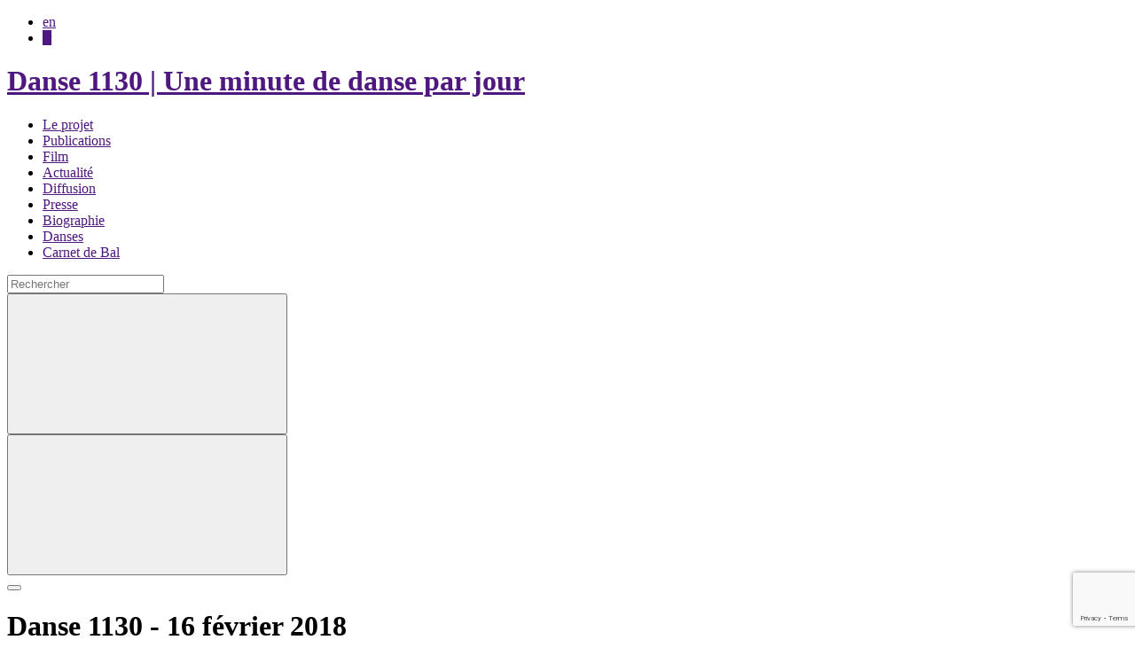

--- FILE ---
content_type: text/html; charset=UTF-8
request_url: https://www.uneminutededanseparjour.com/danse/danse-1130/
body_size: 11046
content:
    <!-- Begin: Entête html -->
<!doctype html>
<html>
<head>
    <meta charset="UTF-8">
    <title>Danse 1130 | Une minute de danse par jour</title>
    
    <link rel="apple-touch-icon" sizes="180x180" href="https://www.uneminutededanseparjour.com/wp-content/themes/oneminute/ui/img/favicons/apple-touch-icon.png">
    <link rel="icon" type="image/png" sizes="32x32" href="https://www.uneminutededanseparjour.com/wp-content/themes/oneminute/ui/img/favicons/favicon-32x32.png">
    <link rel="icon" type="image/png" sizes="16x16" href="https://www.uneminutededanseparjour.com/wp-content/themes/oneminute/ui/img/favicons/favicon-16x16.png">
    <link rel="manifest" href="https://www.uneminutededanseparjour.com/wp-content/themes/oneminute/ui/img/favicons/manifest.json">
    <link rel="mask-icon" href="https://www.uneminutededanseparjour.com/wp-content/themes/oneminute/ui/img/favicons/safari-pinned-tab.svg" color="#f9994a">
    <link rel="shortcut icon" href="https://www.uneminutededanseparjour.com/wp-content/themes/oneminute/ui/img/favicons/favicon.ico">
    <meta name="msapplication-config" content="https://www.uneminutededanseparjour.com/wp-content/themes/oneminute/ui/img/favicons/browserconfig.xml">
    <meta name="theme-color" content="#f9994a">
    
    <meta name="viewport" content="width=device-width, initial-scale=1.0">

    <link rel='dns-prefetch' href='//www.google.com' />
<link rel='dns-prefetch' href='//www.googletagmanager.com' />
<link rel='dns-prefetch' href='//s.w.org' />
<link rel='stylesheet' id='oneminute-style-css'  href='https://www.uneminutededanseparjour.com/wp-content/themes/oneminute/ui/css/theme.min.css' type='text/css' media='all' />
<link rel='stylesheet' id='oneminute-style-custom-css'  href='https://www.uneminutededanseparjour.com/wp-content/themes/oneminute/ui/css/custom.min.css' type='text/css' media='all' />
<!--[if lt IE 9]>
<link rel='stylesheet' id='ie8-css'  href='https://www.uneminutededanseparjour.com/wp-content/themes/oneminute/ui/css/ie/ie8.css?ver=4.9.28' type='text/css' media='all' />
<![endif]-->
<link rel='stylesheet' id='slick-css'  href='https://www.uneminutededanseparjour.com/wp-content/themes/oneminute/ui/css/slick.min.css?ver=4.9.28' type='text/css' media='all' />
<link rel='stylesheet' id='contact-form-7-css'  href='https://www.uneminutededanseparjour.com/wp-content/plugins/contact-form-7/includes/css/styles.css?ver=5.1.1' type='text/css' media='all' />
<link rel='stylesheet' id='veo_css-css'  href='https://www.uneminutededanseparjour.com/wp-content/plugins/video-embed-optimizer//styles/styles.min.css?ver=1.0.0' type='text/css' media='all' />
<script type='text/javascript' src='https://www.googletagmanager.com/gtag/js?id=UA-20242585-1&#038;ver=4.9.28'></script>
<link rel="EditURI" type="application/rsd+xml" title="RSD" href="https://www.uneminutededanseparjour.com/xmlrpc.php?rsd" />
<link rel="wlwmanifest" type="application/wlwmanifest+xml" href="https://www.uneminutededanseparjour.com/wp-includes/wlwmanifest.xml" /> 
<link rel='prev' title='Danse 1129' href='https://www.uneminutededanseparjour.com/danse/danse-1129/' />
<link rel='next' title='Danse 1131' href='https://www.uneminutededanseparjour.com/danse/danse-1131/' />
<meta name="generator" content="WordPress 4.9.28" />
<link rel="canonical" href="https://www.uneminutededanseparjour.com/danse/danse-1130/" />
<link rel='shortlink' href='https://www.uneminutededanseparjour.com/?p=1609' />
<link rel="alternate" type="application/json+oembed" href="https://www.uneminutededanseparjour.com/wp-json/oembed/1.0/embed?url=https%3A%2F%2Fwww.uneminutededanseparjour.com%2Fdanse%2Fdanse-1130%2F" />
<link rel="alternate" type="text/xml+oembed" href="https://www.uneminutededanseparjour.com/wp-json/oembed/1.0/embed?url=https%3A%2F%2Fwww.uneminutededanseparjour.com%2Fdanse%2Fdanse-1130%2F&#038;format=xml" />
<link rel="alternate" href="https://www.uneminutededanseparjour.com/en/danse/dance-1130/" hreflang="en" />
<link rel="alternate" href="https://www.uneminutededanseparjour.com/danse/danse-1130/" hreflang="fr" />
		<style type="text/css" id="wp-custom-css">
			.site-content > h1 + div .controls.hide {
	display: initial!important;
}

.widget-dance.widget-dance::before {
filter: invert(80%) sepia(91%) saturate(160%) hue-rotate(348deg) brightness(236%) contrast(99%);
}

.site-header.site-header::after {
/*filter: invert(94%) sepia(91%) saturate(168%) hue-rotate(348deg) brightness(246%) contrast(99%);*/
	filter: invert(85%) sepia(91%) saturate(180%) hue-rotate(348deg) brightness(340%) contrast(99%);
}

.widget-dance .btn-see-dances {
	color: black;	
}

.home .site-navigation ul li a,
.home h1 span, 
.home h2 span,
.video-slider-wrapper .video-slide h2 span,
.danse-item .tags li a {
	color: #4A148C;
}

.site-footer .footer-menu ul a {
color: white;
}

.home .widget-social ul li a .dance-icon svg {
  fill: #4f1880;
}

.nav_language ul li.current-lang a {
  background: #4f1880;
}

.home .site-header .btn-search .dance-icon svg, .site-header .btn-search:hover .dance-icon svg {
  fill: #4f1880;
}

.list-presse .presse-item h1 span, .list-presse .presse-item h2 span,
body a,
html.no-touchevents.js-ready body.page-template-default.page.page-id-15.page-le-projet main.site-main div.container section.site-content div.text-block h5 span {
color: #4f1880;
}

.btn {
	background-color: #4f1880;
}

.btn__blob {
	background-color: #722eae;
}

.home .site-navigation ul li a {
	color: white!important;
}

.home .site-navigation ul li a:hover {
	color: #4f1880;
}

.site-footer .widget-newsletter button {
  background: #4f1880;
}

.home .site-navigation ul li a::before {
display: none;
}

.home .widget-social.pink ul li a .dance-icon svg {
  fill: #4f1880;
}

a {
color: #4f1880;
}

.home .nav_language ul li a:hover {
  color: #000;
}

.pink {
  color: #4f1880;
}

.list-videos .video-item h1 span, .list-videos .video-item h2 span {
  color: #4f1880;
}

.pagination ul li span.current {
  border-color: #4f1880;
  background: #4f1880;
}

.list-videos .video-item .tags li a {
  color: #4f1880;
}

.site-footer .footer-menu ul a {
  color: white;
}

.site-navigation ul li.current-menu-item a {
	color: #800080;
}


.dances-search.dances-search .results-dates, .dances-search.dances-search .results-other-category, .dances-search.dances-search .results-paris {
  /*filter: invert(100%) sepia(60%) saturate(400%) hue-rotate(50deg) brightness(110%) contrast(80%);*/
}

blockquote::before {
display: none;
}

.dances-search.dances-search .results-dates, .dances-search.dances-search .results-other-category, .dances-search.dances-search .results-paris {
  background: url("http://www.uneminutededanseparjour.com/wp-content/themes/oneminute/ui/img/shapes/menupurple-1.gif") no-repeat;
}


/*@media only screen and (max-width: 991px) {
  .site-header.site-header {
    -webkit-animation-name: b;
    animation-name: b;
    -webkit-animation-duration: 4s;
    animation-duration: 4s;
    -webkit-animation-timing-function: step-start;
    animation-timing-function: step-start;
    -webkit-animation-iteration-count: infinite;
    animation-iteration-count: infinite;
    background: url("http://www.uneminutededanseparjour.com/wp-content/themes/oneminute/ui/img/shapes/header.png");
  }
}*/

/* Retirer les images animées */
.site-header.site-header::after {
  display: none;
}

.widget-dance.widget-dance::before {
  display: none;
}

.widget-dance .btn-see-dances {
  color: white;
}

@media only screen and (max-width: 991px) {
  .site-header.site-header {
    background: black;
    height: 100px !important;
  }
}


.results-paris.results-other-category.category-5179.is-visible {
  line-height: 8px;
}

/*.results-paris.results-other-category.category-5111.is-visible {
  line-height: 8px;
}*/		</style>
	
        <!--[if lt IE 9]>
            <script src="//cdnjs.cloudflare.com/ajax/libs/html5shiv/3.7.2/html5shiv.min.js"></script>
            <script>window.jQuery || document.write('<script src="https://www.uneminutededanseparjour.com/wp-content/themes/oneminute/ui/libs/html5shiv.min.js"><\/script>')</script>
            <script src="//cdnjs.cloudflare.com/ajax/libs/respond.js/1.4.2/respond.min.js"></script>
            <script>window.jQuery || document.write('<script src="https://www.uneminutededanseparjour.com/wp-content/themes/oneminute/ui/libs/respond.min.js"><\/script>')</script>
        <![endif]-->
    
</head><!-- End: Entête html -->

<!-- Begin: Body -->
<body class="danse-template-default single single-danse postid-1609 danse-danse-1130 danse">

	<!-- Begin: Header html -->
	<div class="nav_language">
    <ul>
        	<li class="lang-item lang-item-506 lang-item-en lang-item-first"><a lang="en-GB" hreflang="en-GB" href="https://www.uneminutededanseparjour.com/en/danse/dance-1130/">en</a></li>
	<li class="lang-item lang-item-409 lang-item-fr current-lang"><a lang="fr-FR" hreflang="fr-FR" href="https://www.uneminutededanseparjour.com/danse/danse-1130/">fr</a></li>
    </ul>
</div>
<header class="site-header fr" role="banner"  data-url="https://www.uneminutededanseparjour.com/">
    <h1 class="site-title">
        <a href="https://www.uneminutededanseparjour.com/" title="Danse 1130 | Une minute de danse par jour">
            Danse 1130 | Une minute de danse par jour        </a>
    </h1>

            <div class="navigation-mobile-wrapper">
            <nav class="site-navigation"><ul id="menu-top" class="menu"><li id="menu-item-24" class="menu-item menu-item-type-post_type menu-item-object-page menu-item-24"><a href="https://www.uneminutededanseparjour.com/le-projet/">Le projet</a></li><li id="menu-item-18572" class="menu-item menu-item-type-post_type menu-item-object-page menu-item-18572"><a href="https://www.uneminutededanseparjour.com/livre/">Publications</a></li><li id="menu-item-18573" class="menu-item menu-item-type-post_type menu-item-object-page menu-item-18573"><a href="https://www.uneminutededanseparjour.com/film-livre/">Film</a></li><li id="menu-item-282" class="menu-item menu-item-type-post_type_archive menu-item-object-evenement menu-item-282"><a href="https://www.uneminutededanseparjour.com/evenement/">Actualité</a></li><li id="menu-item-19712" class="menu-item menu-item-type-post_type menu-item-object-page menu-item-19712"><a href="https://www.uneminutededanseparjour.com/diffusion/">Diffusion</a></li><li id="menu-item-251" class="menu-item menu-item-type-post_type_archive menu-item-object-presse-media menu-item-251"><a href="https://www.uneminutededanseparjour.com/presse-media/">Presse</a></li><li id="menu-item-778" class="menu-item menu-item-type-post_type menu-item-object-page menu-item-778"><a href="https://www.uneminutededanseparjour.com/cv/">Biographie</a></li><li id="menu-item-17566" class="menu-item menu-item-type-post_type_archive menu-item-object-danse menu-item-17566"><a href="https://www.uneminutededanseparjour.com/danse/">Danses</a></li><li id="menu-item-23196" class="menu-item menu-item-type-post_type menu-item-object-page menu-item-23196"><a href="https://www.uneminutededanseparjour.com/carnet-de-bal/">Carnet de Bal</a></li></ul></nav>
            <!-- SEARCH WIDGET -->
            <div class="widget-search">
                <form id="search" action="https://www.uneminutededanseparjour.com/" method="get" role="recherche">
    <div class="form-group">
		<input type="text" placeholder="Rechercher" class="form-control" name="s" id="search" value="" />
    </div>
    <button id="btn-close-search" class="btn-close-search icon-only">
        <span class="dance-icon" color="white">
            <svg role="img" title="Close"><use xlink:href="https://www.uneminutededanseparjour.com/wp-content/themes/oneminute/ui/img/icons.svg#close"></use></svg>
        </span>
    </button>
</form>            </div>
            <!-- SEARCH WIDGET -->
            
            <!-- MENU TOGGLE -->
            <button class="btn-menu-close icon-only" id="menu-close">
                <span class="dance-icon" color="white">
                    <svg role="img" title="Close"><use xlink:href="https://www.uneminutededanseparjour.com/wp-content/themes/oneminute/ui/img/icons.svg#close"></use></svg>
                </span>
            </button>
            <!-- MENU TOGGLE -->
        </div>
    
    <div class="">
        <!-- MENU TOGGLE -->
        <button class="menu-toggle" id="menu-toggle">
            <span class="burger"></span>
        </button>
        
                            <h1 class="globalTitle">Danse 1130 - 16 février 2018</h1>
                <!-- MENU TOGGLE -->
    </div>
    
    <!-- SEARCH BUTTON -->
    <button class="btn-search icon-only">
        <span class="dance-icon">
            <svg role="img" title="Zoom"><use xlink:href="https://www.uneminutededanseparjour.com/wp-content/themes/oneminute/ui/img/icons.svg#zoom"></use></svg>
        </span>
    </button>
    <!-- SEARCH BUTTON -->

    <!-- SEE DANCES -->
    <div class="widget-dance">
        <button class="btn-see-dances">
            Voir les danses        </button>
    </div>
    <!-- SEE DANCES -->
    
</header>	<!-- End: Header html -->
    
	<!-- Begin: Content html -->
    <main class="site-main" role="main">
                <div class="bandeau">
                            Un projet quotidien de performance de Nadia Vadori-Gauthier                    </div>
                
        <div class="container">
            <!-- CONTENT -->
            <section class="site-content">
                <article class="danse-item">
    <h1>
        Danse 1130 - 16 février 2018    </h1>

            <ul class="tags">
                    <li><a href="https://www.uneminutededanseparjour.com/category/lieux/studios-et-lieux-de-danse/">Studios et lieux de danse</a></li>
                    <li><a href="https://www.uneminutededanseparjour.com/category/lieux/architecture/">Architecture</a></li>
                    <li><a href="https://www.uneminutededanseparjour.com/category/paris-par-arrondissement/banlieue/">Banlieue</a></li>
            </ul>
        
        <div class="video-full">
        <div
  class="veo-vimeo veo"
  data-full=""
  id="256148520"
  ></div>    </div>
        
    
    <div class="text-block">
        <p>17h09, La Briqueterie, Vitry-sur-Seine.</p>
    </div>

    </article>    
            </section>
            <!-- CONTENT -->
            
            
            <!-- WIDGET PARTNERS -->
            <div class="partner-slider-wrapper widget-partners">
                <p class="introduction">Une Minute de danse par jour a reçu le soutien de</p>

                                <div data-slides="5" data-min-slides="5" class="controls hide">
                    <button class="slider-btn slider-prev"></button>
                    <button class="slider-btn slider-next"></button>
                </div>
                <div class="partner-slider flat-list">
                                            <div class="partner-slide">
                            <a target="_blank" href="https://www.paris.fr/">
                                <img src="https://www.uneminutededanseparjour.com/wp-content/uploads/2017/10/logo-MDP-cadre.jpg" alt="logo-MDP-cadre" height="" width="234">
                            </a>
                        </div>
                                            <div class="partner-slide">
                            <a target="_blank" href="http://www.parisreseaudanse.fr/">
                                <img src="https://www.uneminutededanseparjour.com/wp-content/uploads/2017/10/PRDquadri.jpg" alt="PRDquadri" height="" width="162">
                            </a>
                        </div>
                                            <div class="partner-slide">
                            <a target="_blank" href="http://www.institut-de-france.fr/institutions/prix-amp-fondations/fondations/fondation-ecart-pomaret">
                                <img src="https://www.uneminutededanseparjour.com/wp-content/uploads/2018/02/logo-ecart-ok_ok_Q.jpg" alt="logo ecart ok_ok_Q" height="" width="120">
                            </a>
                        </div>
                                            <div class="partner-slide">
                            <a target="_blank" href="https://www.sacd.fr/">
                                <img src="https://www.uneminutededanseparjour.com/wp-content/uploads/2017/10/sacd.jpg" alt="sacd" height="" width="120">
                            </a>
                        </div>
                                            <div class="partner-slide">
                            <a target="_blank" href="http://www.larp.fr/home/association-la-culture-avec-la-copie-privee/">
                                <img src="https://www.uneminutededanseparjour.com/wp-content/uploads/2017/11/copie_privee_noire.jpg" alt="copie_privee_noire" height="" width="100">
                            </a>
                        </div>
                                    </div>
            </div>

            <!-- WIDGET PARTNERS -->
        </div>
    </main>
	<!-- End: Content html -->

    <!-- LIGHTBOX -->
<div class="lightbox">
    <div class="lightbox-wrapper">
        <div class="lightbox-header">
            <div class="lightbox-title">S&rsquo;abonner à la newsletter</div>
            <button id="btn-close-lightbox" class="btn-close-lightbox icon-only">
                <span class="dance-icon" color="purple">
                    <svg role="img" title="Close"><use xlink:href="https://www.uneminutededanseparjour.com/wp-content/themes/oneminute/ui/img/icons.svg#close"></use></svg>
                </span>
            </button>
        </div>
        <div class="lightbox-content">
            <input id="__subcribe_url" type="hidden" value="https://www.uneminutededanseparjour.com/wp-admin/admin-ajax.php?action=my_mailchimp_subscribe" />
            <input id="__subcribe_message_ok" type="hidden" value="Merci, votre demande d'inscription a bien été prise en compte ! Veuillez vérifier votre boîte mail pour confirmer" />
            <input id="__subcribe_message_nok" type="hidden" value="Oops. Quelque chose s'est mal passé. Veuillez réessayer plus tard." />

            <form id="mc4wp-form-1" class="mc4wp-form mc4wp-form-792" method="post" data-id="792" data-name="Newsletter">
                <div class="mc4wp-form-fields">
                    <div class="form-group">
                        <input type="email" name="EMAIL" placeholder="E-MAIL" class="form-control" required>
                    </div>

                    <div class="form-submit">
                        <button class="btn btn-submit">S'abonner à la newsletter</button>
                    </div>
                </div>
                <label style="display: none !important;">Leave this field empty if you're human: <input type="text" name="_mc4wp_honeypot" value="" tabindex="-1" autocomplete="off"></label>
                <input type="hidden" name="_mc4wp_timestamp" value="1765449343">
                <input type="hidden" name="_mc4wp_form_id" value="792">
                <input type="hidden" name="_mc4wp_form_element_id" value="mc4wp-form-1">
                <div class="mc4wp-response"></div>
            </form>
        </div>
    </div>
</div>
<!-- LIGHTBOX -->
	<!-- Begin: Footer html -->
	<!-- FOOTER -->
<footer class="site-footer" role="contentinfo">
    <div class="container">
                    <div id="custom_html-2" class="widget_text widget-odd widget-first widget-1 widget-resistance widget widget_custom_html custom_html-2"><div class="textwidget custom-html-widget">Ce projet quotidien de performance, initié le 14 janvier 2015, <br/>est un acte de résistance poétique.</div></div><div id="nav_menu-3" class="widget-even widget-last widget-2 footer-menu widget widget_nav_menu nav_menu-3"><div class="menu-bottom-container"><ul id="menu-bottom" class="menu"><li id="menu-item-798" class="menu-item menu-item-type-post_type menu-item-object-page menu-item-798"><a href="https://www.uneminutededanseparjour.com/le-projet/">Le projet</a></li>
<li id="menu-item-803" class="menu-item menu-item-type-post_type_archive menu-item-object-evenement menu-item-803"><a href="https://www.uneminutededanseparjour.com/evenement/">Événements 2017</a></li>
<li id="menu-item-799" class="menu-item menu-item-type-post_type_archive menu-item-object-presse-media menu-item-799"><a href="https://www.uneminutededanseparjour.com/presse-media/">Presse et médias</a></li>
<li id="menu-item-852" class="menu-item menu-item-type-post_type menu-item-object-page menu-item-852"><a href="https://www.uneminutededanseparjour.com/archives/">Archives</a></li>
<li id="menu-item-796" class="menu-item menu-item-type-post_type menu-item-object-page menu-item-796"><a href="https://www.uneminutededanseparjour.com/contact-mentions-legales/">Contact &#038; mentions légales</a></li>
</ul></div></div>                <!-- WIDGET SOCIAL -->
        <div class="widget-social responsive">
            <ul>
                                <li>
                    <a href="https://www.instagram.com/oneminuteofdanceaday/" target="_blank">
                        <span class="dance-icon instagram">
                            <svg role="img" title="Instagram"><use xlink:href="https://www.uneminutededanseparjour.com/wp-content/themes/oneminute/ui/img/icons.svg#instagram"></use></svg>
                        </span>
                    </a>
                </li>
                
                                <li>
                    <a href="https://vimeo.com/nvg" target="_blank">
                        <span class="dance-icon vimeo">
                            <svg role="img" title="Vimeo"><use xlink:href="https://www.uneminutededanseparjour.com/wp-content/themes/oneminute/ui/img/icons.svg#vimeo"></use></svg>
                        </span>
                    </a>
                </li>
                
                                <li>
                    <a href="https://www.facebook.com/uneminutededanseparjour/" target="_blank">
                        <span class="dance-icon facebook">
                            <svg role="img" title="Facebook"><use xlink:href="https://www.uneminutededanseparjour.com/wp-content/themes/oneminute/ui/img/icons.svg#facebook"></use></svg>
                        </span>
                    </a>
                </li>
                
                
                            </ul>
        </div>
                    <div id="custom_html-3" class="widget_text widget-odd widget-first widget-1 widget-newsletter widget widget_custom_html custom_html-3"><div class="textwidget custom-html-widget"><button class='btn enroll-newsletter' href='#'><span class='dance-icon'><svg role='img' title='Envelope'><use xmlns:xlink='http://www.w3.org/1999/xlink' xlink:href='https://www.uneminutededanseparjour.com/wp-content/themes/oneminute/ui/img/icons.svg#envelope'></use></svg></span>S'abonner à la newsletter<span class='btn__inner'><span class='btn__blobs'><span class='btn__blob'></span> <span class='btn__blob'></span><span class='btn__blob'></span><span class='btn__blob'></span></span></span></button></div></div><div id="custom_html-4" class="widget_text widget-even widget-last widget-2 signature widget widget_custom_html custom_html-4"><div class="textwidget custom-html-widget">une minute de danse par jour tout droits reservés</div></div>                <!-- WIDGET SOCIAL -->
    </div>
</footer>
<!-- FOOTER -->

<!-- WIDGET SOCIAL -->
<div class="widget-social desktop">
    <ul>
                <li>
            <a href="https://www.instagram.com/oneminuteofdanceaday/" target="_blank">
                <span class="dance-icon instagram">
                    <svg role="img" title="Instagram"><use xlink:href="https://www.uneminutededanseparjour.com/wp-content/themes/oneminute/ui/img/icons.svg#instagram"></use></svg>
                </span>
            </a>
        </li>
        
                <li>
            <a href="https://vimeo.com/nvg" target="_blank">
                <span class="dance-icon vimeo">
                    <svg role="img" title="Vimeo"><use xlink:href="https://www.uneminutededanseparjour.com/wp-content/themes/oneminute/ui/img/icons.svg#vimeo"></use></svg>
                </span>
            </a>
        </li>
        
                <li>
            <a href="https://www.facebook.com/uneminutededanseparjour/" target="_blank">
                <span class="dance-icon facebook">
                    <svg role="img" title="Facebook"><use xlink:href="https://www.uneminutededanseparjour.com/wp-content/themes/oneminute/ui/img/icons.svg#facebook"></use></svg>
                </span>
            </a>
        </li>
        
        
            </ul>
</div>
<!-- WIDGET SOCIAL -->

<!-- PAGE TOP -->
<div class="page-top">
    <button id="btn-page-top" class="btn-page-top icon-only">
        <span class="dance-icon" color="purple">
            <svg role="img" title="Arrow top"><use xlink:href="https://www.uneminutededanseparjour.com/wp-content/themes/oneminute/ui/img/icons.svg#arrow-top"></use></svg>
        </span>
    </button>
</div>
<!-- PAGE TOP -->	<!-- End: Footer html -->

        <!-- DANCE SEARCH -->
<div class="dances-search">

    <div class="logo fr">
        
        
        <a href="https://www.uneminutededanseparjour.com/" title=" &raquo; Danse 1130Une minute de danse par jour">
             &raquo; Danse 1130Une minute de danse par jour        </a>
    </div>

        
    <div class="slide">
        <button id="btn-close-dances" class="btn-close-dances icon-only">
            <span class="dance-icon" color="pink">
                <svg role="img" title="Close"><use xlink:href="https://www.uneminutededanseparjour.com/wp-content/themes/oneminute/ui/img/icons.svg#close"></use></svg>
            </span>
        </button>
        <div id="purple" class="results-category">
            <h2>Catégories</h2>
            <ul>
                                    <li class="link-dates">
                        <a 
                            href="#" 
                            title="Dates"
                            >
                            Dates                        </a>
                    </li>

                                    <li class="link-category">
                        <a 
                            href="#" 
                            title="Actualité"
                                                            data-category="category-86"
                            >
                            Actualité                        </a>
                    </li>

                                    <li class="link-category">
                        <a 
                            href="#" 
                            title="Les gens"
                                                            data-category="category-93"
                            >
                            Les gens                        </a>
                    </li>

                                    <li class="link-category">
                        <a 
                            href="#" 
                            title="Lieux"
                                                            data-category="category-111"
                            >
                            Lieux                        </a>
                    </li>

                                    <li class="link-category">
                        <a 
                            href="#" 
                            title="Art"
                                                            data-category="category-129"
                            >
                            Art                        </a>
                    </li>

                                    <li class="link-category">
                        <a 
                            href="#" 
                            title="Éléments/Nature"
                                                            data-category="category-136"
                            >
                            Éléments/Nature                        </a>
                    </li>

                                    <li class="link-category">
                        <a 
                            href="#" 
                            title="Autres catégories"
                                                            data-category="category-144"
                            >
                            Autres catégories                        </a>
                    </li>

                                    <li class="link-paris">
                        <a 
                            href="#" 
                            title="Paris par arrondissement"
                                                            data-category="category-155"
                            >
                            Paris par arrondissement                        </a>
                    </li>

                                    <li class="link-category">
                        <a 
                            href="#" 
                            title="Carnet de bal"
                                                            data-category="category-5179"
                            >
                            Carnet de bal                        </a>
                    </li>

                                    <li class="link-category">
                        <a 
                            href="#" 
                            title="Shadow Dances"
                                                            data-category="category-5111"
                            >
                            Shadow Dances                        </a>
                    </li>

                            </ul>
        </div>

                                <div class="results-paris results-other-category category-86">
                <ul>
                                        <li>
                        <a href="https://www.uneminutededanseparjour.com/category/actualite/">Toutes&nbsp;<span>(670)</span></a>
                    </li>
                                                        <li>
                                                <a href="https://www.uneminutededanseparjour.com/category/actualite/danses-pour-lart-et-la-culture-actualite/">Danses pour l'art et la culture&nbsp;<span>(30)</span></a>
                    </li>
                                    <li>
                                                <a href="https://www.uneminutededanseparjour.com/category/actualite/climat/">Climat&nbsp;<span>(26)</span></a>
                    </li>
                                    <li>
                                                <a href="https://www.uneminutededanseparjour.com/category/actualite/attentats/">Attentats&nbsp;<span>(26)</span></a>
                    </li>
                                    <li>
                                                <a href="https://www.uneminutededanseparjour.com/category/actualite/hommages/">Hommages&nbsp;<span>(40)</span></a>
                    </li>
                                    <li>
                                                <a href="https://www.uneminutededanseparjour.com/category/actualite/manifestations/">Manifestations&nbsp;<span>(73)</span></a>
                    </li>
                                    <li>
                                                <a href="https://www.uneminutededanseparjour.com/category/actualite/politique/">Politique&nbsp;<span>(60)</span></a>
                    </li>
                                    <li>
                                                <a href="https://www.uneminutededanseparjour.com/category/actualite/societe/">Société&nbsp;<span>(154)</span></a>
                    </li>
                                </ul>
            </div>
                                <div class="results-paris results-other-category category-93">
                <ul>
                                        <li>
                        <a href="https://www.uneminutededanseparjour.com/category/les-gens/">Toutes&nbsp;<span>(2010)</span></a>
                    </li>
                                                        <li>
                                                <a href="https://www.uneminutededanseparjour.com/category/les-gens/artistes-et-amis/">Artistes et amis&nbsp;<span>(717)</span></a>
                    </li>
                                    <li>
                                                <a href="https://www.uneminutededanseparjour.com/category/les-gens/danse-pour-tous/">Danses pour tous&nbsp;<span>(82)</span></a>
                    </li>
                                    <li>
                                                <a href="https://www.uneminutededanseparjour.com/category/les-gens/forces-de-lordre-etc/">Forces de l'ordre etc.&nbsp;<span>(34)</span></a>
                    </li>
                                    <li>
                                                <a href="https://www.uneminutededanseparjour.com/category/les-gens/foule/">Foule&nbsp;<span>(54)</span></a>
                    </li>
                                    <li>
                                                <a href="https://www.uneminutededanseparjour.com/category/les-gens/groupes-collectifs-equipes/">Groupes collectifs équipes&nbsp;<span>(224)</span></a>
                    </li>
                                    <li>
                                                <a href="https://www.uneminutededanseparjour.com/category/les-gens/le-corps-collectif/">Le Corps collectif&nbsp;<span>(42)</span></a>
                    </li>
                                    <li>
                                                <a href="https://www.uneminutededanseparjour.com/category/les-gens/chien-dans-un-jeu-de-quilles/">Chien dans un jeu de quilles&nbsp;<span>(26)</span></a>
                    </li>
                                    <li>
                                                <a href="https://www.uneminutededanseparjour.com/category/les-gens/livraisons/">Livraisons&nbsp;<span>(6)</span></a>
                    </li>
                                    <li>
                                                <a href="https://www.uneminutededanseparjour.com/category/les-gens/mes-chers-eleves/">Mes chers élèves&nbsp;<span>(94)</span></a>
                    </li>
                                    <li>
                                                <a href="https://www.uneminutededanseparjour.com/category/les-gens/ouvriers-agents-publics/">Ouvriers agents publics&nbsp;<span>(24)</span></a>
                    </li>
                                    <li>
                                                <a href="https://www.uneminutededanseparjour.com/category/les-gens/quelquun-se-met-danser/">Quelqu'un se met danser&nbsp;<span>(76)</span></a>
                    </li>
                                    <li>
                                                <a href="https://www.uneminutededanseparjour.com/category/les-gens/sport/">Sport&nbsp;<span>(48)</span></a>
                    </li>
                                    <li>
                                                <a href="https://www.uneminutededanseparjour.com/category/les-gens/enfants/">Enfants&nbsp;<span>(22)</span></a>
                    </li>
                                    <li>
                                                <a href="https://www.uneminutededanseparjour.com/category/les-gens/a-la-rue/">À la rue&nbsp;<span>(9)</span></a>
                    </li>
                                </ul>
            </div>
                                <div class="results-paris results-other-category category-111">
                <ul>
                                        <li>
                        <a href="https://www.uneminutededanseparjour.com/category/lieux/">Toutes&nbsp;<span>(2036)</span></a>
                    </li>
                                                        <li>
                                                <a href="https://www.uneminutededanseparjour.com/category/lieux/cinemas/">Cinémas&nbsp;<span>(21)</span></a>
                    </li>
                                    <li>
                                                <a href="https://www.uneminutededanseparjour.com/category/lieux/lieux-desaffectes/">Lieux désaffectés&nbsp;<span>(33)</span></a>
                    </li>
                                    <li>
                                                <a href="https://www.uneminutededanseparjour.com/category/lieux/bibliotheques/">Bibliothèques&nbsp;<span>(19)</span></a>
                    </li>
                                    <li>
                                                <a href="https://www.uneminutededanseparjour.com/category/lieux/bureaux/">Bureaux&nbsp;<span>(45)</span></a>
                    </li>
                                    <li>
                                                <a href="https://www.uneminutededanseparjour.com/category/lieux/cafes-restaurants-commerces/">Cafés restaurants commerces&nbsp;<span>(226)</span></a>
                    </li>
                                    <li>
                                                <a href="https://www.uneminutededanseparjour.com/category/lieux/cimetieres/">Cimetières&nbsp;<span>(3)</span></a>
                    </li>
                                    <li>
                                                <a href="https://www.uneminutededanseparjour.com/category/lieux/colloques-et-seminaires/">Colloques et séminaires&nbsp;<span>(14)</span></a>
                    </li>
                                    <li>
                                                <a href="https://www.uneminutededanseparjour.com/category/lieux/ecoles-universites/">Écoles universités&nbsp;<span>(123)</span></a>
                    </li>
                                    <li>
                                                <a href="https://www.uneminutededanseparjour.com/category/lieux/hopital-clinique-soins/">Hôpital clinique soins&nbsp;<span>(49)</span></a>
                    </li>
                                    <li>
                                                <a href="https://www.uneminutededanseparjour.com/category/lieux/interieurs/">Intérieurs&nbsp;<span>(307)</span></a>
                    </li>
                                    <li>
                                                <a href="https://www.uneminutededanseparjour.com/category/lieux/metro-et-quais/">Métro bus et quais&nbsp;<span>(27)</span></a>
                    </li>
                                    <li>
                                                <a href="https://www.uneminutededanseparjour.com/category/lieux/musees-expositions/">Musées expositions&nbsp;<span>(113)</span></a>
                    </li>
                                    <li>
                                                <a href="https://www.uneminutededanseparjour.com/category/lieux/avions-et-aeroports/">Avions et aéroports&nbsp;<span>(12)</span></a>
                    </li>
                                    <li>
                                                <a href="https://www.uneminutededanseparjour.com/category/lieux/studios-et-lieux-de-danse/">Studios et lieux de danse&nbsp;<span>(265)</span></a>
                    </li>
                                    <li>
                                                <a href="https://www.uneminutededanseparjour.com/category/lieux/sur-un-banc/">Sur un banc&nbsp;<span>(34)</span></a>
                    </li>
                                    <li>
                                                <a href="https://www.uneminutededanseparjour.com/category/lieux/radio-tv/">Radio, TV&nbsp;<span>(18)</span></a>
                    </li>
                                    <li>
                                                <a href="https://www.uneminutededanseparjour.com/category/lieux/theatres-et-scenes/">Théâtres et scènes&nbsp;<span>(169)</span></a>
                    </li>
                                    <li>
                                                <a href="https://www.uneminutededanseparjour.com/category/lieux/trains-gares-voitures/">Trains gares voitures&nbsp;<span>(91)</span></a>
                    </li>
                                    <li>
                                                <a href="https://www.uneminutededanseparjour.com/category/lieux/travaux-publics/">Travaux Publics&nbsp;<span>(63)</span></a>
                    </li>
                                    <li>
                                                <a href="https://www.uneminutededanseparjour.com/category/lieux/a-letranger/">À l’étranger&nbsp;<span>(137)</span></a>
                    </li>
                                    <li>
                                                <a href="https://www.uneminutededanseparjour.com/category/lieux/architecture/">Architecture&nbsp;<span>(123)</span></a>
                    </li>
                                </ul>
            </div>
                                <div class="results-paris results-other-category category-129">
                <ul>
                                        <li>
                        <a href="https://www.uneminutededanseparjour.com/category/art/">Toutes&nbsp;<span>(1115)</span></a>
                    </li>
                                                        <li>
                                                <a href="https://www.uneminutededanseparjour.com/category/art/monochromes/">Monochromes&nbsp;<span>(21)</span></a>
                    </li>
                                    <li>
                                                <a href="https://www.uneminutededanseparjour.com/category/art/collaborations-artistiques-dune-minute/">Collaborations artistiques d'une minute&nbsp;<span>(98)</span></a>
                    </li>
                                    <li>
                                                <a href="https://www.uneminutededanseparjour.com/category/art/couleur/">Couleur&nbsp;<span>(496)</span></a>
                    </li>
                                    <li>
                                                <a href="https://www.uneminutededanseparjour.com/category/art/live/">Live&nbsp;<span>(91)</span></a>
                    </li>
                                    <li>
                                                <a href="https://www.uneminutededanseparjour.com/category/art/oeuvres/">Œuvres&nbsp;<span>(158)</span></a>
                    </li>
                                    <li>
                                                <a href="https://www.uneminutededanseparjour.com/category/art/street-art/">Street art&nbsp;<span>(158)</span></a>
                    </li>
                                </ul>
            </div>
                                <div class="results-paris results-other-category category-136">
                <ul>
                                        <li>
                        <a href="https://www.uneminutededanseparjour.com/category/elementsnature/">Toutes&nbsp;<span>(1677)</span></a>
                    </li>
                                                        <li>
                                                <a href="https://www.uneminutededanseparjour.com/category/elementsnature/resonances-cellulaires-ou-moleculaires/">Résonances cellulaires ou moléculaires&nbsp;<span>(394)</span></a>
                    </li>
                                    <li>
                                                <a href="https://www.uneminutededanseparjour.com/category/elementsnature/animaux/">Animaux&nbsp;<span>(66)</span></a>
                    </li>
                                    <li>
                                                <a href="https://www.uneminutededanseparjour.com/category/elementsnature/terre/">Terre&nbsp;<span>(26)</span></a>
                    </li>
                                    <li>
                                                <a href="https://www.uneminutededanseparjour.com/category/elementsnature/eau-et-pluie/">Eau et Pluie&nbsp;<span>(318)</span></a>
                    </li>
                                    <li>
                                                <a href="https://www.uneminutededanseparjour.com/category/elementsnature/jardins-et-parcs/">Jardins et parcs&nbsp;<span>(383)</span></a>
                    </li>
                                    <li>
                                                <a href="https://www.uneminutededanseparjour.com/category/elementsnature/nature/">Nature&nbsp;<span>(177)</span></a>
                    </li>
                                    <li>
                                                <a href="https://www.uneminutededanseparjour.com/category/elementsnature/neige/">Neige&nbsp;<span>(28)</span></a>
                    </li>
                                </ul>
            </div>
                                <div class="results-paris results-other-category category-144">
                <ul>
                                        <li>
                        <a href="https://www.uneminutededanseparjour.com/category/autres-categories/">Toutes&nbsp;<span>(1471)</span></a>
                    </li>
                                                        <li>
                                                <a href="https://www.uneminutededanseparjour.com/category/autres-categories/anniversaires/">Anniversaires&nbsp;<span>(19)</span></a>
                    </li>
                                    <li>
                                                <a href="https://www.uneminutededanseparjour.com/category/autres-categories/jours-de-galere/">Jours de galère&nbsp;<span>(81)</span></a>
                    </li>
                                    <li>
                                                <a href="https://www.uneminutededanseparjour.com/category/autres-categories/bang-bang/">Bang bang&nbsp;<span>(102)</span></a>
                    </li>
                                    <li>
                                                <a href="https://www.uneminutededanseparjour.com/category/autres-categories/je-ne-sais-pas-comment-nommer-cette-categorie-mais-jy-tiens/">Je ne sais pas comment nommer cette catégorie mais j'y tiens&nbsp;<span>(159)</span></a>
                    </li>
                                    <li>
                                                <a href="https://www.uneminutededanseparjour.com/category/autres-categories/nuit/">Nuit&nbsp;<span>(356)</span></a>
                    </li>
                                    <li>
                                                <a href="https://www.uneminutededanseparjour.com/category/autres-categories/celles-dont-on-me-parle/">Celles dont on me parle&nbsp;<span>(131)</span></a>
                    </li>
                                    <li>
                                                <a href="https://www.uneminutededanseparjour.com/category/autres-categories/chaises/">Chaises&nbsp;<span>(32)</span></a>
                    </li>
                                    <li>
                                                <a href="https://www.uneminutededanseparjour.com/category/autres-categories/se-lever-tot-et-ou-faire-des-km/">Se lever tôt et ou faire des km&nbsp;<span>(27)</span></a>
                    </li>
                                    <li>
                                                <a href="https://www.uneminutededanseparjour.com/category/autres-categories/coups-de-bol/">Coups de bol&nbsp;<span>(13)</span></a>
                    </li>
                                    <li>
                                                <a href="https://www.uneminutededanseparjour.com/category/autres-categories/en-musique/">En musique&nbsp;<span>(550)</span></a>
                    </li>
                                </ul>
            </div>
                                <div class="results-paris paris category-155">
                <ul>
                                                        <li>
                                                <a href="https://www.uneminutededanseparjour.com/category/paris-par-arrondissement/paris-1/">Paris 1&nbsp;<span>(66)</span></a>
                    </li>
                                    <li>
                                                <a href="https://www.uneminutededanseparjour.com/category/paris-par-arrondissement/paris-2/">Paris 2&nbsp;<span>(21)</span></a>
                    </li>
                                    <li>
                                                <a href="https://www.uneminutededanseparjour.com/category/paris-par-arrondissement/paris-3/">Paris 3&nbsp;<span>(61)</span></a>
                    </li>
                                    <li>
                                                <a href="https://www.uneminutededanseparjour.com/category/paris-par-arrondissement/paris-4/">Paris 4&nbsp;<span>(160)</span></a>
                    </li>
                                    <li>
                                                <a href="https://www.uneminutededanseparjour.com/category/paris-par-arrondissement/paris-5/">Paris 5&nbsp;<span>(64)</span></a>
                    </li>
                                    <li>
                                                <a href="https://www.uneminutededanseparjour.com/category/paris-par-arrondissement/paris-6/">Paris 6&nbsp;<span>(85)</span></a>
                    </li>
                                    <li>
                                                <a href="https://www.uneminutededanseparjour.com/category/paris-par-arrondissement/paris-7/">Paris 7&nbsp;<span>(147)</span></a>
                    </li>
                                    <li>
                                                <a href="https://www.uneminutededanseparjour.com/category/paris-par-arrondissement/paris-8/">Paris 8&nbsp;<span>(56)</span></a>
                    </li>
                                    <li>
                                                <a href="https://www.uneminutededanseparjour.com/category/paris-par-arrondissement/paris-9/">Paris 9&nbsp;<span>(30)</span></a>
                    </li>
                                    <li>
                                                <a href="https://www.uneminutededanseparjour.com/category/paris-par-arrondissement/paris-10/">Paris 10&nbsp;<span>(124)</span></a>
                    </li>
                                    <li>
                                                <a href="https://www.uneminutededanseparjour.com/category/paris-par-arrondissement/paris-11/">Paris 11&nbsp;<span>(122)</span></a>
                    </li>
                                    <li>
                                                <a href="https://www.uneminutededanseparjour.com/category/paris-par-arrondissement/paris-12/">Paris 12&nbsp;<span>(114)</span></a>
                    </li>
                                    <li>
                                                <a href="https://www.uneminutededanseparjour.com/category/paris-par-arrondissement/paris-13/">Paris 13&nbsp;<span>(228)</span></a>
                    </li>
                                    <li>
                                                <a href="https://www.uneminutededanseparjour.com/category/paris-par-arrondissement/paris-14/">Paris 14&nbsp;<span>(242)</span></a>
                    </li>
                                    <li>
                                                <a href="https://www.uneminutededanseparjour.com/category/paris-par-arrondissement/paris-15/">Paris 15&nbsp;<span>(57)</span></a>
                    </li>
                                    <li>
                                                <a href="https://www.uneminutededanseparjour.com/category/paris-par-arrondissement/paris-16/">Paris 16&nbsp;<span>(115)</span></a>
                    </li>
                                    <li>
                                                <a href="https://www.uneminutededanseparjour.com/category/paris-par-arrondissement/paris-17/">Paris 17&nbsp;<span>(19)</span></a>
                    </li>
                                    <li>
                                                <a href="https://www.uneminutededanseparjour.com/category/paris-par-arrondissement/paris-18/">Paris 18&nbsp;<span>(64)</span></a>
                    </li>
                                    <li>
                                                <a href="https://www.uneminutededanseparjour.com/category/paris-par-arrondissement/paris-19/">Paris 19&nbsp;<span>(66)</span></a>
                    </li>
                                    <li>
                                                <a href="https://www.uneminutededanseparjour.com/category/paris-par-arrondissement/paris-20/">Paris 20&nbsp;<span>(101)</span></a>
                    </li>
                                    <li>
                                                <a href="https://www.uneminutededanseparjour.com/category/paris-par-arrondissement/banlieue/">Banlieue&nbsp;<span>(886)</span></a>
                    </li>
                                </ul>
            </div>
                                <div class="results-paris results-other-category category-5179">
                <ul>
                                        <li>
                        <a href="https://www.uneminutededanseparjour.com/category/carnet-de-bal/">Toutes&nbsp;<span>(499)</span></a>
                    </li>
                                                        <li>
                                                <a href="https://www.uneminutededanseparjour.com/category/carnet-de-bal/pauline-bayard/">Pauline Bayard&nbsp;<span>(7)</span></a>
                    </li>
                                    <li>
                                                <a href="https://www.uneminutededanseparjour.com/category/carnet-de-bal/meg-stuart/">Meg Stuart&nbsp;<span>(7)</span></a>
                    </li>
                                    <li>
                                                <a href="https://www.uneminutededanseparjour.com/category/carnet-de-bal/denis-plassard/">Denis Plassard&nbsp;<span>(14)</span></a>
                    </li>
                                    <li>
                                                <a href="https://www.uneminutededanseparjour.com/category/carnet-de-bal/lorenzo-sweet-vayssiere/">Lorenzo "Sweet" Vayssière&nbsp;<span>(6)</span></a>
                    </li>
                                    <li>
                                                <a href="https://www.uneminutededanseparjour.com/category/carnet-de-bal/emmanuelle-vo-dinh/">Emmanuelle Vo-Dinh&nbsp;<span>(7)</span></a>
                    </li>
                                    <li>
                                                <a href="https://www.uneminutededanseparjour.com/category/carnet-de-bal/yohan-vallee/">Yohan Vallée&nbsp;<span>(14)</span></a>
                    </li>
                                    <li>
                                                <a href="https://www.uneminutededanseparjour.com/category/carnet-de-bal/maki-watanabe/">Maki Watanabe&nbsp;<span>(7)</span></a>
                    </li>
                                    <li>
                                                <a href="https://www.uneminutededanseparjour.com/category/carnet-de-bal/vincent-dupuy/">Vincent Dupuy&nbsp;<span>(3)</span></a>
                    </li>
                                    <li>
                                                <a href="https://www.uneminutededanseparjour.com/category/carnet-de-bal/johanna-faye/">Johanna Faye&nbsp;<span>(32)</span></a>
                    </li>
                                    <li>
                                                <a href="https://www.uneminutededanseparjour.com/category/carnet-de-bal/joana-schweizer/">Joana Schweizer&nbsp;<span>(14)</span></a>
                    </li>
                                    <li>
                                                <a href="https://www.uneminutededanseparjour.com/category/carnet-de-bal/sylvain-riejou/">Sylvain Riéjou&nbsp;<span>(7)</span></a>
                    </li>
                                    <li>
                                                <a href="https://www.uneminutededanseparjour.com/category/carnet-de-bal/cecile-loyer/">Cécile Loyer&nbsp;<span>(4)</span></a>
                    </li>
                                    <li>
                                                <a href="https://www.uneminutededanseparjour.com/category/carnet-de-bal/david-noir/">David Noir&nbsp;<span>(3)</span></a>
                    </li>
                                    <li>
                                                <a href="https://www.uneminutededanseparjour.com/category/carnet-de-bal/marie-motais/">Marie Motais&nbsp;<span>(31)</span></a>
                    </li>
                                    <li>
                                                <a href="https://www.uneminutededanseparjour.com/category/carnet-de-bal/katia-petrowick/">Katia Petrowick&nbsp;<span>(11)</span></a>
                    </li>
                                    <li>
                                                <a href="https://www.uneminutededanseparjour.com/category/carnet-de-bal/asaf-bachrach/">Asaf Bachrach&nbsp;<span>(7)</span></a>
                    </li>
                                    <li>
                                                <a href="https://www.uneminutededanseparjour.com/category/carnet-de-bal/daniel-larrieu/">Daniel Larrieu&nbsp;<span>(5)</span></a>
                    </li>
                                    <li>
                                                <a href="https://www.uneminutededanseparjour.com/category/carnet-de-bal/marion-levy/">Marion Lévy&nbsp;<span>(9)</span></a>
                    </li>
                                    <li>
                                                <a href="https://www.uneminutededanseparjour.com/category/carnet-de-bal/lisi-estaras/">Lisi Estaras&nbsp;<span>(9)</span></a>
                    </li>
                                    <li>
                                                <a href="https://www.uneminutededanseparjour.com/category/carnet-de-bal/anne-dreyfus/">Anne Dreyfus&nbsp;<span>(7)</span></a>
                    </li>
                                    <li>
                                                <a href="https://www.uneminutededanseparjour.com/category/carnet-de-bal/francois-ben-aim/">François Ben Aïm&nbsp;<span>(8)</span></a>
                    </li>
                                    <li>
                                                <a href="https://www.uneminutededanseparjour.com/category/carnet-de-bal/la-ville-en-feu/">La Ville en feu&nbsp;<span>(28)</span></a>
                    </li>
                                    <li>
                                                <a href="https://www.uneminutededanseparjour.com/category/carnet-de-bal/margaux-amoros/">Margaux Amoros&nbsp;<span>(11)</span></a>
                    </li>
                                    <li>
                                                <a href="https://www.uneminutededanseparjour.com/category/carnet-de-bal/julie-anne-stanzak/">Julie Anne Stanzak&nbsp;<span>(15)</span></a>
                    </li>
                                    <li>
                                                <a href="https://www.uneminutededanseparjour.com/category/carnet-de-bal/bernardo-montet/">Bernardo Montet&nbsp;<span>(33)</span></a>
                    </li>
                                    <li>
                                                <a href="https://www.uneminutededanseparjour.com/category/carnet-de-bal/myriam-gourfink/">Myriam Gourfink&nbsp;<span>(7)</span></a>
                    </li>
                                    <li>
                                                <a href="https://www.uneminutededanseparjour.com/category/carnet-de-bal/brigitte-seth-et-roser-montllo-guberna/">Brigitte Seth et Roser Montlló Guberna&nbsp;<span>(7)</span></a>
                    </li>
                                    <li>
                                                <a href="https://www.uneminutededanseparjour.com/category/carnet-de-bal/cecile-proust/">Cécile Proust&nbsp;<span>(6)</span></a>
                    </li>
                                    <li>
                                                <a href="https://www.uneminutededanseparjour.com/category/carnet-de-bal/liam-warren/">Liam Warren&nbsp;<span>(10)</span></a>
                    </li>
                                    <li>
                                                <a href="https://www.uneminutededanseparjour.com/category/carnet-de-bal/kaori-ito/">Kaori ito&nbsp;<span>(30)</span></a>
                    </li>
                                    <li>
                                                <a href="https://www.uneminutededanseparjour.com/category/carnet-de-bal/ambra-senatore/">Ambra Senatore&nbsp;<span>(31)</span></a>
                    </li>
                                    <li>
                                                <a href="https://www.uneminutededanseparjour.com/category/carnet-de-bal/benoit-lachambre/">Benoît Lachambre&nbsp;<span>(65)</span></a>
                    </li>
                                </ul>
            </div>
                                <div class="results-paris results-other-category category-5111">
                <ul>
                                        <li>
                        <a href="https://www.uneminutededanseparjour.com/category/shadow-dances/">Toutes&nbsp;<span>(715)</span></a>
                    </li>
                                                        <li>
                                                <a href="https://www.uneminutededanseparjour.com/category/shadow-dances/juin-2024/">juin 2024&nbsp;<span>(30)</span></a>
                    </li>
                                    <li>
                                                <a href="https://www.uneminutededanseparjour.com/category/shadow-dances/mai-2024/">mai 2024&nbsp;<span>(31)</span></a>
                    </li>
                                    <li>
                                                <a href="https://www.uneminutededanseparjour.com/category/shadow-dances/avril-2024-shadow-dances/">avril 2024&nbsp;<span>(30)</span></a>
                    </li>
                                    <li>
                                                <a href="https://www.uneminutededanseparjour.com/category/shadow-dances/mars-2024/">mars 2024&nbsp;<span>(31)</span></a>
                    </li>
                                    <li>
                                                <a href="https://www.uneminutededanseparjour.com/category/shadow-dances/fevrier-2024/">février 2024&nbsp;<span>(29)</span></a>
                    </li>
                                    <li>
                                                <a href="https://www.uneminutededanseparjour.com/category/shadow-dances/janvier-2024/">janvier 2024&nbsp;<span>(31)</span></a>
                    </li>
                                    <li>
                                                <a href="https://www.uneminutededanseparjour.com/category/shadow-dances/decembre-2023/">décembre 2023&nbsp;<span>(31)</span></a>
                    </li>
                                    <li>
                                                <a href="https://www.uneminutededanseparjour.com/category/shadow-dances/novembre-2023/">novembre 2023&nbsp;<span>(30)</span></a>
                    </li>
                                    <li>
                                                <a href="https://www.uneminutededanseparjour.com/category/shadow-dances/octobre-2023/">octobre 2023&nbsp;<span>(31)</span></a>
                    </li>
                                    <li>
                                                <a href="https://www.uneminutededanseparjour.com/category/shadow-dances/septembre-2023/">septembre 2023&nbsp;<span>(30)</span></a>
                    </li>
                                    <li>
                                                <a href="https://www.uneminutededanseparjour.com/category/shadow-dances/aout-2023/">août 2023&nbsp;<span>(31)</span></a>
                    </li>
                                    <li>
                                                <a href="https://www.uneminutededanseparjour.com/category/shadow-dances/juillet-2023/">juillet 2023&nbsp;<span>(31)</span></a>
                    </li>
                                    <li>
                                                <a href="https://www.uneminutededanseparjour.com/category/shadow-dances/juin-2023/">juin 2023&nbsp;<span>(30)</span></a>
                    </li>
                                    <li>
                                                <a href="https://www.uneminutededanseparjour.com/category/shadow-dances/mai-2023/">mai 2023&nbsp;<span>(31)</span></a>
                    </li>
                                    <li>
                                                <a href="https://www.uneminutededanseparjour.com/category/shadow-dances/avril-2023/">avril 2023&nbsp;<span>(28)</span></a>
                    </li>
                                </ul>
            </div>
        
        <div class="results-dates dates">
            <ul>
                                                                            <li class="toggle-date">
                    <a href="#">2025</a>
                    <ul>
                        <li>
                            <a href="https://www.uneminutededanseparjour.com/danse/2025">Toutes&nbsp;<span>(15)</span></a>
                        </li>
                                                <li><a href="https://www.uneminutededanseparjour.com/danse/2025/01">janvier&nbsp;<span>(15)</span></a></li>
                                            </ul>
                </li>
                                                                                                                                                                                                                                                                                                                                                                                                                                            <li class="toggle-date">
                    <a href="#">2024</a>
                    <ul>
                        <li>
                            <a href="https://www.uneminutededanseparjour.com/danse/2024">Toutes&nbsp;<span>(547)</span></a>
                        </li>
                                                <li><a href="https://www.uneminutededanseparjour.com/danse/2024/01">janvier&nbsp;<span>(61)</span></a></li>
                                                <li><a href="https://www.uneminutededanseparjour.com/danse/2024/02">février&nbsp;<span>(58)</span></a></li>
                                                <li><a href="https://www.uneminutededanseparjour.com/danse/2024/03">mars&nbsp;<span>(62)</span></a></li>
                                                <li><a href="https://www.uneminutededanseparjour.com/danse/2024/04">avril&nbsp;<span>(60)</span></a></li>
                                                <li><a href="https://www.uneminutededanseparjour.com/danse/2024/05">mai&nbsp;<span>(62)</span></a></li>
                                                <li><a href="https://www.uneminutededanseparjour.com/danse/2024/06">juin&nbsp;<span>(60)</span></a></li>
                                                <li><a href="https://www.uneminutededanseparjour.com/danse/2024/07">juillet&nbsp;<span>(31)</span></a></li>
                                                <li><a href="https://www.uneminutededanseparjour.com/danse/2024/08">août&nbsp;<span>(31)</span></a></li>
                                                <li><a href="https://www.uneminutededanseparjour.com/danse/2024/09">septembre&nbsp;<span>(30)</span></a></li>
                                                <li><a href="https://www.uneminutededanseparjour.com/danse/2024/10">octobre&nbsp;<span>(31)</span></a></li>
                                                <li><a href="https://www.uneminutededanseparjour.com/danse/2024/11">novembre&nbsp;<span>(30)</span></a></li>
                                                <li><a href="https://www.uneminutededanseparjour.com/danse/2024/12">décembre&nbsp;<span>(31)</span></a></li>
                                            </ul>
                </li>
                                                                                                                                                                                                                                                                                                                                                                                                                                            <li class="toggle-date">
                    <a href="#">2023</a>
                    <ul>
                        <li>
                            <a href="https://www.uneminutededanseparjour.com/danse/2023">Toutes&nbsp;<span>(638)</span></a>
                        </li>
                                                <li><a href="https://www.uneminutededanseparjour.com/danse/2023/01">janvier&nbsp;<span>(31)</span></a></li>
                                                <li><a href="https://www.uneminutededanseparjour.com/danse/2023/02">février&nbsp;<span>(28)</span></a></li>
                                                <li><a href="https://www.uneminutededanseparjour.com/danse/2023/03">mars&nbsp;<span>(31)</span></a></li>
                                                <li><a href="https://www.uneminutededanseparjour.com/danse/2023/04">avril&nbsp;<span>(58)</span></a></li>
                                                <li><a href="https://www.uneminutededanseparjour.com/danse/2023/05">mai&nbsp;<span>(62)</span></a></li>
                                                <li><a href="https://www.uneminutededanseparjour.com/danse/2023/06">juin&nbsp;<span>(60)</span></a></li>
                                                <li><a href="https://www.uneminutededanseparjour.com/danse/2023/07">juillet&nbsp;<span>(62)</span></a></li>
                                                <li><a href="https://www.uneminutededanseparjour.com/danse/2023/08">août&nbsp;<span>(62)</span></a></li>
                                                <li><a href="https://www.uneminutededanseparjour.com/danse/2023/09">septembre&nbsp;<span>(60)</span></a></li>
                                                <li><a href="https://www.uneminutededanseparjour.com/danse/2023/10">octobre&nbsp;<span>(62)</span></a></li>
                                                <li><a href="https://www.uneminutededanseparjour.com/danse/2023/11">novembre&nbsp;<span>(60)</span></a></li>
                                                <li><a href="https://www.uneminutededanseparjour.com/danse/2023/12">décembre&nbsp;<span>(62)</span></a></li>
                                            </ul>
                </li>
                                                                                                                                                                                                                                                                                                                                                                                                                                            <li class="toggle-date">
                    <a href="#">2022</a>
                    <ul>
                        <li>
                            <a href="https://www.uneminutededanseparjour.com/danse/2022">Toutes&nbsp;<span>(365)</span></a>
                        </li>
                                                <li><a href="https://www.uneminutededanseparjour.com/danse/2022/01">janvier&nbsp;<span>(31)</span></a></li>
                                                <li><a href="https://www.uneminutededanseparjour.com/danse/2022/02">février&nbsp;<span>(28)</span></a></li>
                                                <li><a href="https://www.uneminutededanseparjour.com/danse/2022/03">mars&nbsp;<span>(31)</span></a></li>
                                                <li><a href="https://www.uneminutededanseparjour.com/danse/2022/04">avril&nbsp;<span>(30)</span></a></li>
                                                <li><a href="https://www.uneminutededanseparjour.com/danse/2022/05">mai&nbsp;<span>(31)</span></a></li>
                                                <li><a href="https://www.uneminutededanseparjour.com/danse/2022/06">juin&nbsp;<span>(30)</span></a></li>
                                                <li><a href="https://www.uneminutededanseparjour.com/danse/2022/07">juillet&nbsp;<span>(31)</span></a></li>
                                                <li><a href="https://www.uneminutededanseparjour.com/danse/2022/08">août&nbsp;<span>(31)</span></a></li>
                                                <li><a href="https://www.uneminutededanseparjour.com/danse/2022/09">septembre&nbsp;<span>(30)</span></a></li>
                                                <li><a href="https://www.uneminutededanseparjour.com/danse/2022/10">octobre&nbsp;<span>(31)</span></a></li>
                                                <li><a href="https://www.uneminutededanseparjour.com/danse/2022/11">novembre&nbsp;<span>(30)</span></a></li>
                                                <li><a href="https://www.uneminutededanseparjour.com/danse/2022/12">décembre&nbsp;<span>(31)</span></a></li>
                                            </ul>
                </li>
                                                                                                                                                                                                                                                                                                                                                                                                                                            <li class="toggle-date">
                    <a href="#">2021</a>
                    <ul>
                        <li>
                            <a href="https://www.uneminutededanseparjour.com/danse/2021">Toutes&nbsp;<span>(365)</span></a>
                        </li>
                                                <li><a href="https://www.uneminutededanseparjour.com/danse/2021/01">janvier&nbsp;<span>(31)</span></a></li>
                                                <li><a href="https://www.uneminutededanseparjour.com/danse/2021/02">février&nbsp;<span>(28)</span></a></li>
                                                <li><a href="https://www.uneminutededanseparjour.com/danse/2021/03">mars&nbsp;<span>(31)</span></a></li>
                                                <li><a href="https://www.uneminutededanseparjour.com/danse/2021/04">avril&nbsp;<span>(30)</span></a></li>
                                                <li><a href="https://www.uneminutededanseparjour.com/danse/2021/05">mai&nbsp;<span>(31)</span></a></li>
                                                <li><a href="https://www.uneminutededanseparjour.com/danse/2021/06">juin&nbsp;<span>(30)</span></a></li>
                                                <li><a href="https://www.uneminutededanseparjour.com/danse/2021/07">juillet&nbsp;<span>(31)</span></a></li>
                                                <li><a href="https://www.uneminutededanseparjour.com/danse/2021/08">août&nbsp;<span>(31)</span></a></li>
                                                <li><a href="https://www.uneminutededanseparjour.com/danse/2021/09">septembre&nbsp;<span>(30)</span></a></li>
                                                <li><a href="https://www.uneminutededanseparjour.com/danse/2021/10">octobre&nbsp;<span>(31)</span></a></li>
                                                <li><a href="https://www.uneminutededanseparjour.com/danse/2021/11">novembre&nbsp;<span>(30)</span></a></li>
                                                <li><a href="https://www.uneminutededanseparjour.com/danse/2021/12">décembre&nbsp;<span>(31)</span></a></li>
                                            </ul>
                </li>
                                                                                                                                                                                                                                                                                                                                                                                                                                            <li class="toggle-date">
                    <a href="#">2020</a>
                    <ul>
                        <li>
                            <a href="https://www.uneminutededanseparjour.com/danse/2020">Toutes&nbsp;<span>(366)</span></a>
                        </li>
                                                <li><a href="https://www.uneminutededanseparjour.com/danse/2020/01">janvier&nbsp;<span>(31)</span></a></li>
                                                <li><a href="https://www.uneminutededanseparjour.com/danse/2020/02">février&nbsp;<span>(29)</span></a></li>
                                                <li><a href="https://www.uneminutededanseparjour.com/danse/2020/03">mars&nbsp;<span>(31)</span></a></li>
                                                <li><a href="https://www.uneminutededanseparjour.com/danse/2020/04">avril&nbsp;<span>(30)</span></a></li>
                                                <li><a href="https://www.uneminutededanseparjour.com/danse/2020/05">mai&nbsp;<span>(31)</span></a></li>
                                                <li><a href="https://www.uneminutededanseparjour.com/danse/2020/06">juin&nbsp;<span>(30)</span></a></li>
                                                <li><a href="https://www.uneminutededanseparjour.com/danse/2020/07">juillet&nbsp;<span>(31)</span></a></li>
                                                <li><a href="https://www.uneminutededanseparjour.com/danse/2020/08">août&nbsp;<span>(31)</span></a></li>
                                                <li><a href="https://www.uneminutededanseparjour.com/danse/2020/09">septembre&nbsp;<span>(30)</span></a></li>
                                                <li><a href="https://www.uneminutededanseparjour.com/danse/2020/10">octobre&nbsp;<span>(31)</span></a></li>
                                                <li><a href="https://www.uneminutededanseparjour.com/danse/2020/11">novembre&nbsp;<span>(30)</span></a></li>
                                                <li><a href="https://www.uneminutededanseparjour.com/danse/2020/12">décembre&nbsp;<span>(31)</span></a></li>
                                            </ul>
                </li>
                                                                                                                                                                                                                                                                                                                                                                                                                                            <li class="toggle-date">
                    <a href="#">2019</a>
                    <ul>
                        <li>
                            <a href="https://www.uneminutededanseparjour.com/danse/2019">Toutes&nbsp;<span>(365)</span></a>
                        </li>
                                                <li><a href="https://www.uneminutededanseparjour.com/danse/2019/01">janvier&nbsp;<span>(31)</span></a></li>
                                                <li><a href="https://www.uneminutededanseparjour.com/danse/2019/02">février&nbsp;<span>(28)</span></a></li>
                                                <li><a href="https://www.uneminutededanseparjour.com/danse/2019/03">mars&nbsp;<span>(31)</span></a></li>
                                                <li><a href="https://www.uneminutededanseparjour.com/danse/2019/04">avril&nbsp;<span>(30)</span></a></li>
                                                <li><a href="https://www.uneminutededanseparjour.com/danse/2019/05">mai&nbsp;<span>(31)</span></a></li>
                                                <li><a href="https://www.uneminutededanseparjour.com/danse/2019/06">juin&nbsp;<span>(30)</span></a></li>
                                                <li><a href="https://www.uneminutededanseparjour.com/danse/2019/07">juillet&nbsp;<span>(31)</span></a></li>
                                                <li><a href="https://www.uneminutededanseparjour.com/danse/2019/08">août&nbsp;<span>(31)</span></a></li>
                                                <li><a href="https://www.uneminutededanseparjour.com/danse/2019/09">septembre&nbsp;<span>(30)</span></a></li>
                                                <li><a href="https://www.uneminutededanseparjour.com/danse/2019/10">octobre&nbsp;<span>(31)</span></a></li>
                                                <li><a href="https://www.uneminutededanseparjour.com/danse/2019/11">novembre&nbsp;<span>(30)</span></a></li>
                                                <li><a href="https://www.uneminutededanseparjour.com/danse/2019/12">décembre&nbsp;<span>(31)</span></a></li>
                                            </ul>
                </li>
                                                                                                                                                                                                                                                                                                                                                                                                                                            <li class="toggle-date">
                    <a href="#">2018</a>
                    <ul>
                        <li>
                            <a href="https://www.uneminutededanseparjour.com/danse/2018">Toutes&nbsp;<span>(365)</span></a>
                        </li>
                                                <li><a href="https://www.uneminutededanseparjour.com/danse/2018/01">janvier&nbsp;<span>(31)</span></a></li>
                                                <li><a href="https://www.uneminutededanseparjour.com/danse/2018/02">février&nbsp;<span>(28)</span></a></li>
                                                <li><a href="https://www.uneminutededanseparjour.com/danse/2018/03">mars&nbsp;<span>(31)</span></a></li>
                                                <li><a href="https://www.uneminutededanseparjour.com/danse/2018/04">avril&nbsp;<span>(30)</span></a></li>
                                                <li><a href="https://www.uneminutededanseparjour.com/danse/2018/05">mai&nbsp;<span>(31)</span></a></li>
                                                <li><a href="https://www.uneminutededanseparjour.com/danse/2018/06">juin&nbsp;<span>(30)</span></a></li>
                                                <li><a href="https://www.uneminutededanseparjour.com/danse/2018/07">juillet&nbsp;<span>(31)</span></a></li>
                                                <li><a href="https://www.uneminutededanseparjour.com/danse/2018/08">août&nbsp;<span>(31)</span></a></li>
                                                <li><a href="https://www.uneminutededanseparjour.com/danse/2018/09">septembre&nbsp;<span>(30)</span></a></li>
                                                <li><a href="https://www.uneminutededanseparjour.com/danse/2018/10">octobre&nbsp;<span>(31)</span></a></li>
                                                <li><a href="https://www.uneminutededanseparjour.com/danse/2018/11">novembre&nbsp;<span>(30)</span></a></li>
                                                <li><a href="https://www.uneminutededanseparjour.com/danse/2018/12">décembre&nbsp;<span>(31)</span></a></li>
                                            </ul>
                </li>
                                                                                                                                                                                                                                                                                                                                                                                                                                            <li class="toggle-date">
                    <a href="#">2017</a>
                    <ul>
                        <li>
                            <a href="https://www.uneminutededanseparjour.com/danse/2017">Toutes&nbsp;<span>(365)</span></a>
                        </li>
                                                <li><a href="https://www.uneminutededanseparjour.com/danse/2017/01">janvier&nbsp;<span>(31)</span></a></li>
                                                <li><a href="https://www.uneminutededanseparjour.com/danse/2017/02">février&nbsp;<span>(28)</span></a></li>
                                                <li><a href="https://www.uneminutededanseparjour.com/danse/2017/03">mars&nbsp;<span>(31)</span></a></li>
                                                <li><a href="https://www.uneminutededanseparjour.com/danse/2017/04">avril&nbsp;<span>(30)</span></a></li>
                                                <li><a href="https://www.uneminutededanseparjour.com/danse/2017/05">mai&nbsp;<span>(31)</span></a></li>
                                                <li><a href="https://www.uneminutededanseparjour.com/danse/2017/06">juin&nbsp;<span>(30)</span></a></li>
                                                <li><a href="https://www.uneminutededanseparjour.com/danse/2017/07">juillet&nbsp;<span>(31)</span></a></li>
                                                <li><a href="https://www.uneminutededanseparjour.com/danse/2017/08">août&nbsp;<span>(31)</span></a></li>
                                                <li><a href="https://www.uneminutededanseparjour.com/danse/2017/09">septembre&nbsp;<span>(30)</span></a></li>
                                                <li><a href="https://www.uneminutededanseparjour.com/danse/2017/10">octobre&nbsp;<span>(31)</span></a></li>
                                                <li><a href="https://www.uneminutededanseparjour.com/danse/2017/11">novembre&nbsp;<span>(30)</span></a></li>
                                                <li><a href="https://www.uneminutededanseparjour.com/danse/2017/12">décembre&nbsp;<span>(31)</span></a></li>
                                            </ul>
                </li>
                                                                                                                                                                                                                                                                                                                                                                                                                                            <li class="toggle-date">
                    <a href="#">2016</a>
                    <ul>
                        <li>
                            <a href="https://www.uneminutededanseparjour.com/danse/2016">Toutes&nbsp;<span>(366)</span></a>
                        </li>
                                                <li><a href="https://www.uneminutededanseparjour.com/danse/2016/01">janvier&nbsp;<span>(31)</span></a></li>
                                                <li><a href="https://www.uneminutededanseparjour.com/danse/2016/02">février&nbsp;<span>(29)</span></a></li>
                                                <li><a href="https://www.uneminutededanseparjour.com/danse/2016/03">mars&nbsp;<span>(31)</span></a></li>
                                                <li><a href="https://www.uneminutededanseparjour.com/danse/2016/04">avril&nbsp;<span>(30)</span></a></li>
                                                <li><a href="https://www.uneminutededanseparjour.com/danse/2016/05">mai&nbsp;<span>(31)</span></a></li>
                                                <li><a href="https://www.uneminutededanseparjour.com/danse/2016/06">juin&nbsp;<span>(30)</span></a></li>
                                                <li><a href="https://www.uneminutededanseparjour.com/danse/2016/07">juillet&nbsp;<span>(31)</span></a></li>
                                                <li><a href="https://www.uneminutededanseparjour.com/danse/2016/08">août&nbsp;<span>(31)</span></a></li>
                                                <li><a href="https://www.uneminutededanseparjour.com/danse/2016/09">septembre&nbsp;<span>(30)</span></a></li>
                                                <li><a href="https://www.uneminutededanseparjour.com/danse/2016/10">octobre&nbsp;<span>(31)</span></a></li>
                                                <li><a href="https://www.uneminutededanseparjour.com/danse/2016/11">novembre&nbsp;<span>(30)</span></a></li>
                                                <li><a href="https://www.uneminutededanseparjour.com/danse/2016/12">décembre&nbsp;<span>(31)</span></a></li>
                                            </ul>
                </li>
                                                                                                                                                                                                                                                                                                                                                                                                                                            <li class="toggle-date">
                    <a href="#">2015</a>
                    <ul>
                        <li>
                            <a href="https://www.uneminutededanseparjour.com/danse/2015">Toutes&nbsp;<span>(352)</span></a>
                        </li>
                                                <li><a href="https://www.uneminutededanseparjour.com/danse/2015/01">janvier&nbsp;<span>(18)</span></a></li>
                                                <li><a href="https://www.uneminutededanseparjour.com/danse/2015/02">février&nbsp;<span>(28)</span></a></li>
                                                <li><a href="https://www.uneminutededanseparjour.com/danse/2015/03">mars&nbsp;<span>(31)</span></a></li>
                                                <li><a href="https://www.uneminutededanseparjour.com/danse/2015/04">avril&nbsp;<span>(30)</span></a></li>
                                                <li><a href="https://www.uneminutededanseparjour.com/danse/2015/05">mai&nbsp;<span>(31)</span></a></li>
                                                <li><a href="https://www.uneminutededanseparjour.com/danse/2015/06">juin&nbsp;<span>(30)</span></a></li>
                                                <li><a href="https://www.uneminutededanseparjour.com/danse/2015/07">juillet&nbsp;<span>(31)</span></a></li>
                                                <li><a href="https://www.uneminutededanseparjour.com/danse/2015/08">août&nbsp;<span>(31)</span></a></li>
                                                <li><a href="https://www.uneminutededanseparjour.com/danse/2015/09">septembre&nbsp;<span>(30)</span></a></li>
                                                <li><a href="https://www.uneminutededanseparjour.com/danse/2015/10">octobre&nbsp;<span>(31)</span></a></li>
                                                <li><a href="https://www.uneminutededanseparjour.com/danse/2015/11">novembre&nbsp;<span>(30)</span></a></li>
                                                <li><a href="https://www.uneminutededanseparjour.com/danse/2015/12">décembre&nbsp;<span>(31)</span></a></li>
                                            </ul>
                </li>
                        </ul>
        </div>
    </div>
    
</div>
<!-- DANCE SEARCH -->

	<!-- Begin: Scripts JS -->
	<script type='text/javascript' src='https://www.uneminutededanseparjour.com/wp-content/themes/oneminute/ui/libs/jquery.min.js?ver=4.9.28'></script>
<script type='text/javascript'>
/* <![CDATA[ */
var wpcf7 = {"apiSettings":{"root":"https:\/\/www.uneminutededanseparjour.com\/wp-json\/contact-form-7\/v1","namespace":"contact-form-7\/v1"}};
/* ]]> */
</script>
<script type='text/javascript' src='https://www.uneminutededanseparjour.com/wp-content/plugins/contact-form-7/includes/js/scripts.js?ver=5.1.1'></script>
<script type='text/javascript' src='https://www.uneminutededanseparjour.com/wp-content/plugins/video-embed-optimizer//scripts/scripts.js?ver=2.5'></script>
<script type='text/javascript' src='https://www.google.com/recaptcha/api.js?render=6Ldx2pAUAAAAADBB9JRX_4bICM0VfnsmHC9s147l&#038;ver=3.0'></script>
<script type='text/javascript' src='https://www.uneminutededanseparjour.com/wp-content/themes/oneminute/ui/libs/modernizr.min.js?ver=4.9.28'></script>
<script type='text/javascript' src='https://www.uneminutededanseparjour.com/wp-content/themes/oneminute/ui/libs/fastclick.min.js?ver=4.9.28'></script>
<script type='text/javascript' src='https://www.uneminutededanseparjour.com/wp-content/themes/oneminute/ui/libs/lightslider.min.js?ver=4.9.28'></script>
<script type='text/javascript' src='https://www.uneminutededanseparjour.com/wp-content/themes/oneminute/ui/libs/vimeo-player.js?ver=4.9.28'></script>
<script type='text/javascript' src='https://www.uneminutededanseparjour.com/wp-content/themes/oneminute/ui/js/functions.js?ver=2.2'></script>
<script type='text/javascript'>
/* <![CDATA[ */
var cookieGA = {"gaProperty":"UA-20242585-1","messageBanner":"Ce site utilise Google Analytics. En continuant \u00e0 naviguer, vous nous autorisez \u00e0 d\u00e9poser un cookie \u00e0 des fins de mesure d'audience.","showMoreOrOppose":"En savoir plus ou s'opposer","messageInformTitle":"Les cookies Google Analytics","messageInform":"Ce site utilise des cookies de Google Analytics, ces cookies nous aident \u00e0 identifier le contenu qui vous interesse le plus ainsi qu'\u00e0 rep\u00e9rer certains dysfonctionnements. Vos donn\u00e9es de navigations sur ce site sont envoy\u00e9es \u00e0 Google Inc","doNotTrack":"Le signal DoNotTrack de votre navigateur est activ\u00e9, confirmez vous activer la fonction DoNotTrack?","actionOppose":"S'opposer","actionAccept":"Accepter","notToTrack":"Vous ne souhaitez pas \u00eatre track\u00e9. Votre visite ne sera pas enregistr\u00e9e.","gaOptout":"Vous vous \u00eates oppos\u00e9 au d\u00e9p\u00f4t de cookies de mesures d'audience dans votre navigateur"};
/* ]]> */
</script>
<script type='text/javascript' src='https://www.uneminutededanseparjour.com/wp-content/themes/oneminute/ui/libs/cookies-ga.min.js?ver=4.9.28'></script>
<script type='text/javascript' src='https://www.uneminutededanseparjour.com/wp-includes/js/wp-embed.min.js?ver=4.9.28'></script>
<script type="text/javascript">
( function( grecaptcha, sitekey ) {

	var wpcf7recaptcha = {
		execute: function() {
			grecaptcha.execute(
				sitekey,
				{ action: 'homepage' }
			).then( function( token ) {
				var forms = document.getElementsByTagName( 'form' );

				for ( var i = 0; i < forms.length; i++ ) {
					var fields = forms[ i ].getElementsByTagName( 'input' );

					for ( var j = 0; j < fields.length; j++ ) {
						var field = fields[ j ];

						if ( 'g-recaptcha-response' === field.getAttribute( 'name' ) ) {
							field.setAttribute( 'value', token );
							break;
						}
					}
				}
			} );
		}
	};

	grecaptcha.ready( wpcf7recaptcha.execute );

	document.addEventListener( 'wpcf7submit', wpcf7recaptcha.execute, false );

} )( grecaptcha, '6Ldx2pAUAAAAADBB9JRX_4bICM0VfnsmHC9s147l' );
</script>
	<!-- End: Scripts JS -->
    <svg version="1.1" xmlns="http://www.w3.org/2000/svg" id="mask" width="0" height="0">
        <defs>
            <filter id="goo">
                <fegaussianblur in="SourceGraphic" result="blur" stddeviation="10">
                </fegaussianblur>
                <fecolormatrix in="blur" mode="matrix" result="goo" values="1 0 0 0 0 0 1 0 0 0 0 0 1 0 0 0 0 0 21 -7">
                </fecolormatrix>
                <feblend in="SourceGraphic" in2="goo" result="mix">
                </feblend>
            </filter>
        </defs>
    </svg>
</body>
<!-- End: Body -->
</html>
<!-- End: Html -->


--- FILE ---
content_type: text/html; charset=utf-8
request_url: https://www.google.com/recaptcha/api2/anchor?ar=1&k=6Ldx2pAUAAAAADBB9JRX_4bICM0VfnsmHC9s147l&co=aHR0cHM6Ly93d3cudW5lbWludXRlZGVkYW5zZXBhcmpvdXIuY29tOjQ0Mw..&hl=en&v=jdMmXeCQEkPbnFDy9T04NbgJ&size=invisible&anchor-ms=20000&execute-ms=15000&cb=ucpyryqr7xz1
body_size: 46667
content:
<!DOCTYPE HTML><html dir="ltr" lang="en"><head><meta http-equiv="Content-Type" content="text/html; charset=UTF-8">
<meta http-equiv="X-UA-Compatible" content="IE=edge">
<title>reCAPTCHA</title>
<style type="text/css">
/* cyrillic-ext */
@font-face {
  font-family: 'Roboto';
  font-style: normal;
  font-weight: 400;
  font-stretch: 100%;
  src: url(//fonts.gstatic.com/s/roboto/v48/KFO7CnqEu92Fr1ME7kSn66aGLdTylUAMa3GUBHMdazTgWw.woff2) format('woff2');
  unicode-range: U+0460-052F, U+1C80-1C8A, U+20B4, U+2DE0-2DFF, U+A640-A69F, U+FE2E-FE2F;
}
/* cyrillic */
@font-face {
  font-family: 'Roboto';
  font-style: normal;
  font-weight: 400;
  font-stretch: 100%;
  src: url(//fonts.gstatic.com/s/roboto/v48/KFO7CnqEu92Fr1ME7kSn66aGLdTylUAMa3iUBHMdazTgWw.woff2) format('woff2');
  unicode-range: U+0301, U+0400-045F, U+0490-0491, U+04B0-04B1, U+2116;
}
/* greek-ext */
@font-face {
  font-family: 'Roboto';
  font-style: normal;
  font-weight: 400;
  font-stretch: 100%;
  src: url(//fonts.gstatic.com/s/roboto/v48/KFO7CnqEu92Fr1ME7kSn66aGLdTylUAMa3CUBHMdazTgWw.woff2) format('woff2');
  unicode-range: U+1F00-1FFF;
}
/* greek */
@font-face {
  font-family: 'Roboto';
  font-style: normal;
  font-weight: 400;
  font-stretch: 100%;
  src: url(//fonts.gstatic.com/s/roboto/v48/KFO7CnqEu92Fr1ME7kSn66aGLdTylUAMa3-UBHMdazTgWw.woff2) format('woff2');
  unicode-range: U+0370-0377, U+037A-037F, U+0384-038A, U+038C, U+038E-03A1, U+03A3-03FF;
}
/* math */
@font-face {
  font-family: 'Roboto';
  font-style: normal;
  font-weight: 400;
  font-stretch: 100%;
  src: url(//fonts.gstatic.com/s/roboto/v48/KFO7CnqEu92Fr1ME7kSn66aGLdTylUAMawCUBHMdazTgWw.woff2) format('woff2');
  unicode-range: U+0302-0303, U+0305, U+0307-0308, U+0310, U+0312, U+0315, U+031A, U+0326-0327, U+032C, U+032F-0330, U+0332-0333, U+0338, U+033A, U+0346, U+034D, U+0391-03A1, U+03A3-03A9, U+03B1-03C9, U+03D1, U+03D5-03D6, U+03F0-03F1, U+03F4-03F5, U+2016-2017, U+2034-2038, U+203C, U+2040, U+2043, U+2047, U+2050, U+2057, U+205F, U+2070-2071, U+2074-208E, U+2090-209C, U+20D0-20DC, U+20E1, U+20E5-20EF, U+2100-2112, U+2114-2115, U+2117-2121, U+2123-214F, U+2190, U+2192, U+2194-21AE, U+21B0-21E5, U+21F1-21F2, U+21F4-2211, U+2213-2214, U+2216-22FF, U+2308-230B, U+2310, U+2319, U+231C-2321, U+2336-237A, U+237C, U+2395, U+239B-23B7, U+23D0, U+23DC-23E1, U+2474-2475, U+25AF, U+25B3, U+25B7, U+25BD, U+25C1, U+25CA, U+25CC, U+25FB, U+266D-266F, U+27C0-27FF, U+2900-2AFF, U+2B0E-2B11, U+2B30-2B4C, U+2BFE, U+3030, U+FF5B, U+FF5D, U+1D400-1D7FF, U+1EE00-1EEFF;
}
/* symbols */
@font-face {
  font-family: 'Roboto';
  font-style: normal;
  font-weight: 400;
  font-stretch: 100%;
  src: url(//fonts.gstatic.com/s/roboto/v48/KFO7CnqEu92Fr1ME7kSn66aGLdTylUAMaxKUBHMdazTgWw.woff2) format('woff2');
  unicode-range: U+0001-000C, U+000E-001F, U+007F-009F, U+20DD-20E0, U+20E2-20E4, U+2150-218F, U+2190, U+2192, U+2194-2199, U+21AF, U+21E6-21F0, U+21F3, U+2218-2219, U+2299, U+22C4-22C6, U+2300-243F, U+2440-244A, U+2460-24FF, U+25A0-27BF, U+2800-28FF, U+2921-2922, U+2981, U+29BF, U+29EB, U+2B00-2BFF, U+4DC0-4DFF, U+FFF9-FFFB, U+10140-1018E, U+10190-1019C, U+101A0, U+101D0-101FD, U+102E0-102FB, U+10E60-10E7E, U+1D2C0-1D2D3, U+1D2E0-1D37F, U+1F000-1F0FF, U+1F100-1F1AD, U+1F1E6-1F1FF, U+1F30D-1F30F, U+1F315, U+1F31C, U+1F31E, U+1F320-1F32C, U+1F336, U+1F378, U+1F37D, U+1F382, U+1F393-1F39F, U+1F3A7-1F3A8, U+1F3AC-1F3AF, U+1F3C2, U+1F3C4-1F3C6, U+1F3CA-1F3CE, U+1F3D4-1F3E0, U+1F3ED, U+1F3F1-1F3F3, U+1F3F5-1F3F7, U+1F408, U+1F415, U+1F41F, U+1F426, U+1F43F, U+1F441-1F442, U+1F444, U+1F446-1F449, U+1F44C-1F44E, U+1F453, U+1F46A, U+1F47D, U+1F4A3, U+1F4B0, U+1F4B3, U+1F4B9, U+1F4BB, U+1F4BF, U+1F4C8-1F4CB, U+1F4D6, U+1F4DA, U+1F4DF, U+1F4E3-1F4E6, U+1F4EA-1F4ED, U+1F4F7, U+1F4F9-1F4FB, U+1F4FD-1F4FE, U+1F503, U+1F507-1F50B, U+1F50D, U+1F512-1F513, U+1F53E-1F54A, U+1F54F-1F5FA, U+1F610, U+1F650-1F67F, U+1F687, U+1F68D, U+1F691, U+1F694, U+1F698, U+1F6AD, U+1F6B2, U+1F6B9-1F6BA, U+1F6BC, U+1F6C6-1F6CF, U+1F6D3-1F6D7, U+1F6E0-1F6EA, U+1F6F0-1F6F3, U+1F6F7-1F6FC, U+1F700-1F7FF, U+1F800-1F80B, U+1F810-1F847, U+1F850-1F859, U+1F860-1F887, U+1F890-1F8AD, U+1F8B0-1F8BB, U+1F8C0-1F8C1, U+1F900-1F90B, U+1F93B, U+1F946, U+1F984, U+1F996, U+1F9E9, U+1FA00-1FA6F, U+1FA70-1FA7C, U+1FA80-1FA89, U+1FA8F-1FAC6, U+1FACE-1FADC, U+1FADF-1FAE9, U+1FAF0-1FAF8, U+1FB00-1FBFF;
}
/* vietnamese */
@font-face {
  font-family: 'Roboto';
  font-style: normal;
  font-weight: 400;
  font-stretch: 100%;
  src: url(//fonts.gstatic.com/s/roboto/v48/KFO7CnqEu92Fr1ME7kSn66aGLdTylUAMa3OUBHMdazTgWw.woff2) format('woff2');
  unicode-range: U+0102-0103, U+0110-0111, U+0128-0129, U+0168-0169, U+01A0-01A1, U+01AF-01B0, U+0300-0301, U+0303-0304, U+0308-0309, U+0323, U+0329, U+1EA0-1EF9, U+20AB;
}
/* latin-ext */
@font-face {
  font-family: 'Roboto';
  font-style: normal;
  font-weight: 400;
  font-stretch: 100%;
  src: url(//fonts.gstatic.com/s/roboto/v48/KFO7CnqEu92Fr1ME7kSn66aGLdTylUAMa3KUBHMdazTgWw.woff2) format('woff2');
  unicode-range: U+0100-02BA, U+02BD-02C5, U+02C7-02CC, U+02CE-02D7, U+02DD-02FF, U+0304, U+0308, U+0329, U+1D00-1DBF, U+1E00-1E9F, U+1EF2-1EFF, U+2020, U+20A0-20AB, U+20AD-20C0, U+2113, U+2C60-2C7F, U+A720-A7FF;
}
/* latin */
@font-face {
  font-family: 'Roboto';
  font-style: normal;
  font-weight: 400;
  font-stretch: 100%;
  src: url(//fonts.gstatic.com/s/roboto/v48/KFO7CnqEu92Fr1ME7kSn66aGLdTylUAMa3yUBHMdazQ.woff2) format('woff2');
  unicode-range: U+0000-00FF, U+0131, U+0152-0153, U+02BB-02BC, U+02C6, U+02DA, U+02DC, U+0304, U+0308, U+0329, U+2000-206F, U+20AC, U+2122, U+2191, U+2193, U+2212, U+2215, U+FEFF, U+FFFD;
}
/* cyrillic-ext */
@font-face {
  font-family: 'Roboto';
  font-style: normal;
  font-weight: 500;
  font-stretch: 100%;
  src: url(//fonts.gstatic.com/s/roboto/v48/KFO7CnqEu92Fr1ME7kSn66aGLdTylUAMa3GUBHMdazTgWw.woff2) format('woff2');
  unicode-range: U+0460-052F, U+1C80-1C8A, U+20B4, U+2DE0-2DFF, U+A640-A69F, U+FE2E-FE2F;
}
/* cyrillic */
@font-face {
  font-family: 'Roboto';
  font-style: normal;
  font-weight: 500;
  font-stretch: 100%;
  src: url(//fonts.gstatic.com/s/roboto/v48/KFO7CnqEu92Fr1ME7kSn66aGLdTylUAMa3iUBHMdazTgWw.woff2) format('woff2');
  unicode-range: U+0301, U+0400-045F, U+0490-0491, U+04B0-04B1, U+2116;
}
/* greek-ext */
@font-face {
  font-family: 'Roboto';
  font-style: normal;
  font-weight: 500;
  font-stretch: 100%;
  src: url(//fonts.gstatic.com/s/roboto/v48/KFO7CnqEu92Fr1ME7kSn66aGLdTylUAMa3CUBHMdazTgWw.woff2) format('woff2');
  unicode-range: U+1F00-1FFF;
}
/* greek */
@font-face {
  font-family: 'Roboto';
  font-style: normal;
  font-weight: 500;
  font-stretch: 100%;
  src: url(//fonts.gstatic.com/s/roboto/v48/KFO7CnqEu92Fr1ME7kSn66aGLdTylUAMa3-UBHMdazTgWw.woff2) format('woff2');
  unicode-range: U+0370-0377, U+037A-037F, U+0384-038A, U+038C, U+038E-03A1, U+03A3-03FF;
}
/* math */
@font-face {
  font-family: 'Roboto';
  font-style: normal;
  font-weight: 500;
  font-stretch: 100%;
  src: url(//fonts.gstatic.com/s/roboto/v48/KFO7CnqEu92Fr1ME7kSn66aGLdTylUAMawCUBHMdazTgWw.woff2) format('woff2');
  unicode-range: U+0302-0303, U+0305, U+0307-0308, U+0310, U+0312, U+0315, U+031A, U+0326-0327, U+032C, U+032F-0330, U+0332-0333, U+0338, U+033A, U+0346, U+034D, U+0391-03A1, U+03A3-03A9, U+03B1-03C9, U+03D1, U+03D5-03D6, U+03F0-03F1, U+03F4-03F5, U+2016-2017, U+2034-2038, U+203C, U+2040, U+2043, U+2047, U+2050, U+2057, U+205F, U+2070-2071, U+2074-208E, U+2090-209C, U+20D0-20DC, U+20E1, U+20E5-20EF, U+2100-2112, U+2114-2115, U+2117-2121, U+2123-214F, U+2190, U+2192, U+2194-21AE, U+21B0-21E5, U+21F1-21F2, U+21F4-2211, U+2213-2214, U+2216-22FF, U+2308-230B, U+2310, U+2319, U+231C-2321, U+2336-237A, U+237C, U+2395, U+239B-23B7, U+23D0, U+23DC-23E1, U+2474-2475, U+25AF, U+25B3, U+25B7, U+25BD, U+25C1, U+25CA, U+25CC, U+25FB, U+266D-266F, U+27C0-27FF, U+2900-2AFF, U+2B0E-2B11, U+2B30-2B4C, U+2BFE, U+3030, U+FF5B, U+FF5D, U+1D400-1D7FF, U+1EE00-1EEFF;
}
/* symbols */
@font-face {
  font-family: 'Roboto';
  font-style: normal;
  font-weight: 500;
  font-stretch: 100%;
  src: url(//fonts.gstatic.com/s/roboto/v48/KFO7CnqEu92Fr1ME7kSn66aGLdTylUAMaxKUBHMdazTgWw.woff2) format('woff2');
  unicode-range: U+0001-000C, U+000E-001F, U+007F-009F, U+20DD-20E0, U+20E2-20E4, U+2150-218F, U+2190, U+2192, U+2194-2199, U+21AF, U+21E6-21F0, U+21F3, U+2218-2219, U+2299, U+22C4-22C6, U+2300-243F, U+2440-244A, U+2460-24FF, U+25A0-27BF, U+2800-28FF, U+2921-2922, U+2981, U+29BF, U+29EB, U+2B00-2BFF, U+4DC0-4DFF, U+FFF9-FFFB, U+10140-1018E, U+10190-1019C, U+101A0, U+101D0-101FD, U+102E0-102FB, U+10E60-10E7E, U+1D2C0-1D2D3, U+1D2E0-1D37F, U+1F000-1F0FF, U+1F100-1F1AD, U+1F1E6-1F1FF, U+1F30D-1F30F, U+1F315, U+1F31C, U+1F31E, U+1F320-1F32C, U+1F336, U+1F378, U+1F37D, U+1F382, U+1F393-1F39F, U+1F3A7-1F3A8, U+1F3AC-1F3AF, U+1F3C2, U+1F3C4-1F3C6, U+1F3CA-1F3CE, U+1F3D4-1F3E0, U+1F3ED, U+1F3F1-1F3F3, U+1F3F5-1F3F7, U+1F408, U+1F415, U+1F41F, U+1F426, U+1F43F, U+1F441-1F442, U+1F444, U+1F446-1F449, U+1F44C-1F44E, U+1F453, U+1F46A, U+1F47D, U+1F4A3, U+1F4B0, U+1F4B3, U+1F4B9, U+1F4BB, U+1F4BF, U+1F4C8-1F4CB, U+1F4D6, U+1F4DA, U+1F4DF, U+1F4E3-1F4E6, U+1F4EA-1F4ED, U+1F4F7, U+1F4F9-1F4FB, U+1F4FD-1F4FE, U+1F503, U+1F507-1F50B, U+1F50D, U+1F512-1F513, U+1F53E-1F54A, U+1F54F-1F5FA, U+1F610, U+1F650-1F67F, U+1F687, U+1F68D, U+1F691, U+1F694, U+1F698, U+1F6AD, U+1F6B2, U+1F6B9-1F6BA, U+1F6BC, U+1F6C6-1F6CF, U+1F6D3-1F6D7, U+1F6E0-1F6EA, U+1F6F0-1F6F3, U+1F6F7-1F6FC, U+1F700-1F7FF, U+1F800-1F80B, U+1F810-1F847, U+1F850-1F859, U+1F860-1F887, U+1F890-1F8AD, U+1F8B0-1F8BB, U+1F8C0-1F8C1, U+1F900-1F90B, U+1F93B, U+1F946, U+1F984, U+1F996, U+1F9E9, U+1FA00-1FA6F, U+1FA70-1FA7C, U+1FA80-1FA89, U+1FA8F-1FAC6, U+1FACE-1FADC, U+1FADF-1FAE9, U+1FAF0-1FAF8, U+1FB00-1FBFF;
}
/* vietnamese */
@font-face {
  font-family: 'Roboto';
  font-style: normal;
  font-weight: 500;
  font-stretch: 100%;
  src: url(//fonts.gstatic.com/s/roboto/v48/KFO7CnqEu92Fr1ME7kSn66aGLdTylUAMa3OUBHMdazTgWw.woff2) format('woff2');
  unicode-range: U+0102-0103, U+0110-0111, U+0128-0129, U+0168-0169, U+01A0-01A1, U+01AF-01B0, U+0300-0301, U+0303-0304, U+0308-0309, U+0323, U+0329, U+1EA0-1EF9, U+20AB;
}
/* latin-ext */
@font-face {
  font-family: 'Roboto';
  font-style: normal;
  font-weight: 500;
  font-stretch: 100%;
  src: url(//fonts.gstatic.com/s/roboto/v48/KFO7CnqEu92Fr1ME7kSn66aGLdTylUAMa3KUBHMdazTgWw.woff2) format('woff2');
  unicode-range: U+0100-02BA, U+02BD-02C5, U+02C7-02CC, U+02CE-02D7, U+02DD-02FF, U+0304, U+0308, U+0329, U+1D00-1DBF, U+1E00-1E9F, U+1EF2-1EFF, U+2020, U+20A0-20AB, U+20AD-20C0, U+2113, U+2C60-2C7F, U+A720-A7FF;
}
/* latin */
@font-face {
  font-family: 'Roboto';
  font-style: normal;
  font-weight: 500;
  font-stretch: 100%;
  src: url(//fonts.gstatic.com/s/roboto/v48/KFO7CnqEu92Fr1ME7kSn66aGLdTylUAMa3yUBHMdazQ.woff2) format('woff2');
  unicode-range: U+0000-00FF, U+0131, U+0152-0153, U+02BB-02BC, U+02C6, U+02DA, U+02DC, U+0304, U+0308, U+0329, U+2000-206F, U+20AC, U+2122, U+2191, U+2193, U+2212, U+2215, U+FEFF, U+FFFD;
}
/* cyrillic-ext */
@font-face {
  font-family: 'Roboto';
  font-style: normal;
  font-weight: 900;
  font-stretch: 100%;
  src: url(//fonts.gstatic.com/s/roboto/v48/KFO7CnqEu92Fr1ME7kSn66aGLdTylUAMa3GUBHMdazTgWw.woff2) format('woff2');
  unicode-range: U+0460-052F, U+1C80-1C8A, U+20B4, U+2DE0-2DFF, U+A640-A69F, U+FE2E-FE2F;
}
/* cyrillic */
@font-face {
  font-family: 'Roboto';
  font-style: normal;
  font-weight: 900;
  font-stretch: 100%;
  src: url(//fonts.gstatic.com/s/roboto/v48/KFO7CnqEu92Fr1ME7kSn66aGLdTylUAMa3iUBHMdazTgWw.woff2) format('woff2');
  unicode-range: U+0301, U+0400-045F, U+0490-0491, U+04B0-04B1, U+2116;
}
/* greek-ext */
@font-face {
  font-family: 'Roboto';
  font-style: normal;
  font-weight: 900;
  font-stretch: 100%;
  src: url(//fonts.gstatic.com/s/roboto/v48/KFO7CnqEu92Fr1ME7kSn66aGLdTylUAMa3CUBHMdazTgWw.woff2) format('woff2');
  unicode-range: U+1F00-1FFF;
}
/* greek */
@font-face {
  font-family: 'Roboto';
  font-style: normal;
  font-weight: 900;
  font-stretch: 100%;
  src: url(//fonts.gstatic.com/s/roboto/v48/KFO7CnqEu92Fr1ME7kSn66aGLdTylUAMa3-UBHMdazTgWw.woff2) format('woff2');
  unicode-range: U+0370-0377, U+037A-037F, U+0384-038A, U+038C, U+038E-03A1, U+03A3-03FF;
}
/* math */
@font-face {
  font-family: 'Roboto';
  font-style: normal;
  font-weight: 900;
  font-stretch: 100%;
  src: url(//fonts.gstatic.com/s/roboto/v48/KFO7CnqEu92Fr1ME7kSn66aGLdTylUAMawCUBHMdazTgWw.woff2) format('woff2');
  unicode-range: U+0302-0303, U+0305, U+0307-0308, U+0310, U+0312, U+0315, U+031A, U+0326-0327, U+032C, U+032F-0330, U+0332-0333, U+0338, U+033A, U+0346, U+034D, U+0391-03A1, U+03A3-03A9, U+03B1-03C9, U+03D1, U+03D5-03D6, U+03F0-03F1, U+03F4-03F5, U+2016-2017, U+2034-2038, U+203C, U+2040, U+2043, U+2047, U+2050, U+2057, U+205F, U+2070-2071, U+2074-208E, U+2090-209C, U+20D0-20DC, U+20E1, U+20E5-20EF, U+2100-2112, U+2114-2115, U+2117-2121, U+2123-214F, U+2190, U+2192, U+2194-21AE, U+21B0-21E5, U+21F1-21F2, U+21F4-2211, U+2213-2214, U+2216-22FF, U+2308-230B, U+2310, U+2319, U+231C-2321, U+2336-237A, U+237C, U+2395, U+239B-23B7, U+23D0, U+23DC-23E1, U+2474-2475, U+25AF, U+25B3, U+25B7, U+25BD, U+25C1, U+25CA, U+25CC, U+25FB, U+266D-266F, U+27C0-27FF, U+2900-2AFF, U+2B0E-2B11, U+2B30-2B4C, U+2BFE, U+3030, U+FF5B, U+FF5D, U+1D400-1D7FF, U+1EE00-1EEFF;
}
/* symbols */
@font-face {
  font-family: 'Roboto';
  font-style: normal;
  font-weight: 900;
  font-stretch: 100%;
  src: url(//fonts.gstatic.com/s/roboto/v48/KFO7CnqEu92Fr1ME7kSn66aGLdTylUAMaxKUBHMdazTgWw.woff2) format('woff2');
  unicode-range: U+0001-000C, U+000E-001F, U+007F-009F, U+20DD-20E0, U+20E2-20E4, U+2150-218F, U+2190, U+2192, U+2194-2199, U+21AF, U+21E6-21F0, U+21F3, U+2218-2219, U+2299, U+22C4-22C6, U+2300-243F, U+2440-244A, U+2460-24FF, U+25A0-27BF, U+2800-28FF, U+2921-2922, U+2981, U+29BF, U+29EB, U+2B00-2BFF, U+4DC0-4DFF, U+FFF9-FFFB, U+10140-1018E, U+10190-1019C, U+101A0, U+101D0-101FD, U+102E0-102FB, U+10E60-10E7E, U+1D2C0-1D2D3, U+1D2E0-1D37F, U+1F000-1F0FF, U+1F100-1F1AD, U+1F1E6-1F1FF, U+1F30D-1F30F, U+1F315, U+1F31C, U+1F31E, U+1F320-1F32C, U+1F336, U+1F378, U+1F37D, U+1F382, U+1F393-1F39F, U+1F3A7-1F3A8, U+1F3AC-1F3AF, U+1F3C2, U+1F3C4-1F3C6, U+1F3CA-1F3CE, U+1F3D4-1F3E0, U+1F3ED, U+1F3F1-1F3F3, U+1F3F5-1F3F7, U+1F408, U+1F415, U+1F41F, U+1F426, U+1F43F, U+1F441-1F442, U+1F444, U+1F446-1F449, U+1F44C-1F44E, U+1F453, U+1F46A, U+1F47D, U+1F4A3, U+1F4B0, U+1F4B3, U+1F4B9, U+1F4BB, U+1F4BF, U+1F4C8-1F4CB, U+1F4D6, U+1F4DA, U+1F4DF, U+1F4E3-1F4E6, U+1F4EA-1F4ED, U+1F4F7, U+1F4F9-1F4FB, U+1F4FD-1F4FE, U+1F503, U+1F507-1F50B, U+1F50D, U+1F512-1F513, U+1F53E-1F54A, U+1F54F-1F5FA, U+1F610, U+1F650-1F67F, U+1F687, U+1F68D, U+1F691, U+1F694, U+1F698, U+1F6AD, U+1F6B2, U+1F6B9-1F6BA, U+1F6BC, U+1F6C6-1F6CF, U+1F6D3-1F6D7, U+1F6E0-1F6EA, U+1F6F0-1F6F3, U+1F6F7-1F6FC, U+1F700-1F7FF, U+1F800-1F80B, U+1F810-1F847, U+1F850-1F859, U+1F860-1F887, U+1F890-1F8AD, U+1F8B0-1F8BB, U+1F8C0-1F8C1, U+1F900-1F90B, U+1F93B, U+1F946, U+1F984, U+1F996, U+1F9E9, U+1FA00-1FA6F, U+1FA70-1FA7C, U+1FA80-1FA89, U+1FA8F-1FAC6, U+1FACE-1FADC, U+1FADF-1FAE9, U+1FAF0-1FAF8, U+1FB00-1FBFF;
}
/* vietnamese */
@font-face {
  font-family: 'Roboto';
  font-style: normal;
  font-weight: 900;
  font-stretch: 100%;
  src: url(//fonts.gstatic.com/s/roboto/v48/KFO7CnqEu92Fr1ME7kSn66aGLdTylUAMa3OUBHMdazTgWw.woff2) format('woff2');
  unicode-range: U+0102-0103, U+0110-0111, U+0128-0129, U+0168-0169, U+01A0-01A1, U+01AF-01B0, U+0300-0301, U+0303-0304, U+0308-0309, U+0323, U+0329, U+1EA0-1EF9, U+20AB;
}
/* latin-ext */
@font-face {
  font-family: 'Roboto';
  font-style: normal;
  font-weight: 900;
  font-stretch: 100%;
  src: url(//fonts.gstatic.com/s/roboto/v48/KFO7CnqEu92Fr1ME7kSn66aGLdTylUAMa3KUBHMdazTgWw.woff2) format('woff2');
  unicode-range: U+0100-02BA, U+02BD-02C5, U+02C7-02CC, U+02CE-02D7, U+02DD-02FF, U+0304, U+0308, U+0329, U+1D00-1DBF, U+1E00-1E9F, U+1EF2-1EFF, U+2020, U+20A0-20AB, U+20AD-20C0, U+2113, U+2C60-2C7F, U+A720-A7FF;
}
/* latin */
@font-face {
  font-family: 'Roboto';
  font-style: normal;
  font-weight: 900;
  font-stretch: 100%;
  src: url(//fonts.gstatic.com/s/roboto/v48/KFO7CnqEu92Fr1ME7kSn66aGLdTylUAMa3yUBHMdazQ.woff2) format('woff2');
  unicode-range: U+0000-00FF, U+0131, U+0152-0153, U+02BB-02BC, U+02C6, U+02DA, U+02DC, U+0304, U+0308, U+0329, U+2000-206F, U+20AC, U+2122, U+2191, U+2193, U+2212, U+2215, U+FEFF, U+FFFD;
}

</style>
<link rel="stylesheet" type="text/css" href="https://www.gstatic.com/recaptcha/releases/jdMmXeCQEkPbnFDy9T04NbgJ/styles__ltr.css">
<script nonce="I32yHLRO-jlXfWhwPA7OQQ" type="text/javascript">window['__recaptcha_api'] = 'https://www.google.com/recaptcha/api2/';</script>
<script type="text/javascript" src="https://www.gstatic.com/recaptcha/releases/jdMmXeCQEkPbnFDy9T04NbgJ/recaptcha__en.js" nonce="I32yHLRO-jlXfWhwPA7OQQ">
      
    </script></head>
<body><div id="rc-anchor-alert" class="rc-anchor-alert"></div>
<input type="hidden" id="recaptcha-token" value="[base64]">
<script type="text/javascript" nonce="I32yHLRO-jlXfWhwPA7OQQ">
      recaptcha.anchor.Main.init("[\x22ainput\x22,[\x22bgdata\x22,\x22\x22,\[base64]/[base64]/[base64]/[base64]/[base64]/[base64]/[base64]/[base64]/[base64]/[base64]/[base64]/[base64]/[base64]/[base64]/[base64]\\u003d\\u003d\x22,\[base64]\\u003d\\u003d\x22,\[base64]/Dh2jDmcO+UsKSBn8Cw5vCtcOYNEEzY8KtZikWwpMwwroJwpIHSsO0HmrCscKtw48+VsKvUA1gw6EDwpnCvxNCbcOgA3XCr8KdOnzCpcOQHCRpwqFEw6gkY8K5w4nCtsO3LMO6STcLw4rDncOBw701DMKUwp4Sw5/DsC5BTMODeyfDjsOxfTLDnHfCpXrCocKpwrfClsKJEDDCrMOPOwcgwpU8Awd1w6EJe2XCnxDDphIxO8OxScKVw6DDrH/DqcOcw5zDsEbDoVLDmEbCtcKGw6xww6wmOVofGcKvwpfCvxrCi8OMwovCpgJOEWldVTTDvHdIw5bDlSp+wpNbOUTCiMK8w7bDhcOubHvCuAPCkMKhDsO8AE80wqrDpMOqwpzCvHsaHcO6DsO0woXClE7CtCXDpV/ChSLCmyVCEMK1E2FmNwUKwopMQsO4w7cpbMKLcxsEXnLDjjfCmsKiIQzCmBQRHcKlNWHDlcODNWbDj8O9UcOPJgY+w6fDncOGZT/CgsOeb03Dq28lwpN0wqRzwpQiwoAzwp8cX2zDs3jDpsOTCSwGIBDCmMKcwqk4DXfCrcOrYDnCqTnDucKqM8KzHMKQGMOJw6RKwrvDs0TCjAzDuBcbw6rCpcKeeRxiw6BaesODdsOMw6J/[base64]/DnwXCuMOZdRtBNx3Dv8KfwqIUw6Q+wrLDuHlDcsKeDcKWWF3CrHoVwpjDjsO+wpQBwqdKXsOzw45Jw7MkwoEVdMKbw6/[base64]/Drx5mdWzCsl1kw68MOmfDrsO/AMOQwonDr1DCgcOVw5jCksKfGQsIw6bCvsKewohJwoRaPsKTCMOrZMOQw593wqrDowbCqsKxWxvCgV3CksKfNzDDtMOVacOIw4rCqcOCwrkFwqBaYSHCvcOPBQsOwr7CvCbCl1zDons/Ix9QwrnCo0RgBVLDv2DDtcOpbhh9w7AqOzAYLsKtUcOAYkTCtV3DscO3wqgPwo1fe3Baw754w4DCqx/Dt0cwHsOGCUcjwpNgJMKeFsOJw4HCqnFuwrZWwoPCrxjCjXHDisK6akLDqD3DsmwWw5d0Bi/CkMOMwpgOHcKQw6bDuXfCt3XCmRxxVcKJcsOkaMOWBCMeW3pTw6NwwpPDpFIbGsOOw67DrcKvwp9PacOpMcONw4QCw5QYMMKFw7/[base64]/Du8OOw5nCg8Ogf8ONGcO1dRkawrZSwodRJUjDlmHCmjjDvMO8w7ApP8OVU3FJwr8GIsKUBgpUw67Cv8Ksw5/Dg8K6w70Fa8O3wp/DpCLDtsO9dcOGExvCkMO4fx7CqcKqw5p2wrjCvMOqwrYOHxXCl8KrbjEaw4/[base64]/CiWtFwphSQG/[base64]/Dt8KtR3l6woAYIMKpAF7DinR7wqEawq5tw5J9GyTDrTDCkUjCthTDlnXCgsOLEREoKzNtw7jDg0QJwqPClcOjw5xOwpvDtMOEIxkhw7UzwotNWsOSP1jCmhnDr8K4VE5SM2fDoMKSTirCkU89w4o3w7xBFxcrZUzDp8KUJX7DrsKIQcKwNsOewqRdKsKwWXhAw7/[base64]/Dhz4Mw5PCucOXw7EoP8K4wqDDn0/Dv1PDgAU1wqrDqXXCh3AXXcOqEMKwwozCoS3DmzPDpsK7wqE5wqdbB8K8w743w6hnRsKewqEoIMO9U0JFMcO5UcO1CV1yw4cZw6XCpcOKwp1NwozCiA3DrQ50ZzzCsR/[base64]/HCNNOENTw53DuMOIBwweRMKrw7fDhcOcwp48w5rCoUIpYsKTwphOchLCiMKWwqbDtlvDqVrDiMKgw6IMVCd2wpYDw4/DrMOlw6dbwpjCkhNkwoPDncOJIERfwqtFw5Ebw7Q2wqkCOsOPw7RKR0AlFW7Cl2wFW3M8wpbCkGN+EnjDrT3DicKHGMOEYVLCh2RCcMKHwrbCrBc+wqjCjiPClsOGUcKhEGA/f8KmwrcOwrg1ecOyUMOsZ3XDusOCSzUawrTCij9aacOXwqvCtsO9w4TCs8Kxw7BKwoQJwrlRw79sw6HCtENLwrd+MhrCl8Oia8ORw4gZwojDr2dmwqYdw7/[base64]/Ct1ZLACzCk8KoNk1UP8KWMkPCsMKbccKiJj7DmGU8w6/Dq8OdOMOcwpbDgSjCs8KtSVDCl0ZRw7g6wqdhwoVUXcOfA3ojUyECw7IjdQTDn8OaHMOBwoHDsMOow4ReFwXDrWrDmURmRAPDgsOAFsKQw7QqUMKJaMKFfMKbwp0taicVRRLCg8KZw4UJwrrCh8KWwoEvwqp2w45uNMKKw6VidcK8w7I7Kz/[base64]/Co0JUwrnChAVgYn3Dth/CghTDqsO0wp7DiMKRX3rDix3DpMOnBxFJw4jDn3lUwqZhbcKWFsKzTxJfw5xLRsKCUWJGwod5wqbDi8O3MsOeUT/ChQvCkW3DjWvDusOMw6rDp8OEwrF9PMOkIDUCW1IHPDHCkU/CngLClFrDpXwvKMKDM8K4wofCrhvDhlzDh8KaSgPClMKwI8ODw4vCnsK/TcOXL8KDw6sgFGEDw4jDvHnCm8Knw5DCoTPDvFLDhSsCw4HDqMOvwoI5csKJw7PDt23DrMOvHD7Dp8OfwoIqACNzE8O0FWxhw5xdT8Ocwo/[base64]/JMOfLEoXwqNTw5FXFcOgw53CuDg1wpcEM3fCsh/DjcOGwolWA8OgFMKfwqNDaQLDmMK2woHCkcKzw4fCoMK7ZyfDrMKNA8KYwpQDI38eBRrDk8OKw6HCl8Ktw4HDvzFBWCF2ZxLCgcK/G8OzcsKEw4HDiMOEwolfbsO4Y8KLwpfDj8KUw5XDgnlIA8OVDwUcY8Kqw7U5OMKVfMKPwoLCqsO6b2BVHGnCvcO2RcKgBWwSVWDChcOJF30IZGULwpt3w44FNcKOwqZGw4LDt3o7SEDCqcO4w50bwrFZFzMnwpLDjsKfSsOgUifCi8Ozw67Cq8KUwr3DiMK8wq/[base64]/[base64]/w70PdsOnwr9vw4TCqnjCusKFGcK4wqXChETDjGPCp8KyZVxQwpoycSfCqHLDkgLDo8KYXzJhwrfCpkzDo8Ozw6fChsKMNR1UfcO+wpTCgSrDisKLMH5pw70GwoXDhFbDtgpLVMO/w6vChsOQPGPDvcOEX3PDicOGTyrChMODXVvCvTU1FMKRT8OHwpPCosKdwoPCknnChcKewp5rRMKmwoJ4wpjCpWXCnQTDr8K2HSzCkAXCssOzAlDDiMOYw6/CuGsVPcKyXCXDi8OIacOOfMO2w7NOwpF8woXCtcKiwrzCpcK/[base64]/[base64]/[base64]/CtgZ6VsOXWA9Vwq/CkT9fw7swEcOvwqbCisK3L8OBw4LDhErDl24Dw5dnwp3DosONwp9cKsKcw67Dh8K3w7YVF8O2TMObdwLCjS/Co8Obw5t1UsKJKsKnw7Z0MsOZw5fDl3wEwrjCizjDhVxFH3p3woB2PsK/w73DuU/[base64]/DscOlw5B4Hi8IXMOFw6HCsi3Cqm7CtcKGZMKewrHCjCfCnsK3e8OUw6AuPEEGIsO4wrZKJ0vCqsOSKsKCwp/[base64]/w6x1UcONQS7Csy4LwoHDvMK0w7HDq3nCoV3CjFNhCsOmQsKgFFDDlMOtwpI2w4AMX23CozjCjMO1wpPCrsKGw7vDksK7wobDnCnDqCVdGw/Ch3FawpLDu8KqPmcQOjRZw7zCssO/w7E7acOcY8OGUXgkwp7CsMKOwqTDisKJeRrCvsKsw4xJw7HCjwkQFMOHw65WHkTDqMOgTcKiJXXCtXVYc2VRQcOyPcKdwq4kEcOUwrDCtRA8w6PCjsODwqPDr8Ofwq/DqMKAM8K2AsOKw5wvAsKOw5VJDMO0w7bCocKkUMONwqQ2GMKewp1JwqHCjMKpK8OGGVjDs14mYMKcwpslwpB7w719w6FXwqvCrQV1e8KzL8OtwoYVwpTDmcOJIsKQa3HCpcOPwo/CgcKTw7FhIcOew6vCuEwLG8KCwqgfUnV5asOWwop/FztAwqwMwpFFwrjDpMKJw6tnw6Rzw4nCgXpXUMKbwqLCusKjw6fDuw/CssKUMXsHw5gONMKHw59OIEjCs17Cu1FdworDvyDCoUnCg8KbccORwr9Ywo/CnlfCuXrDncKJDBXDjMOocMKjw5rDo1ttA1PCiMOKRXDDvipMw6XCoMOrCELChMOewqAkw7UfNMKQC8KzcU3Dm2nCgmtWw75wemnDvMKEw5HCmcOlw5vChMODw6J1wpx6wp3CqMK6w4LDnMOhwpF1w6jCsRfDnFg+w7fDp8Oyw4/DicOsw53Dk8KwCnTCo8KMYWsmOMKwa8KECw7CgsKlw7xHw7fCkcKYwpLDmDVGVcOJO8KcwrPCicKrM0/CuAZ5w7DDtcKew7PDgMKqwqclw4IgwpTDvsOPwq7DpcKUB8K3Yh7DlsK/IcKIU1nDu8KuDXjCusO5Xi7CsMKuYcOqSMKQwo8Yw5oNwrlnwp3CpTTChsOtbMKvw6/DkE3Dhw56VVbCvwQgKnjDuBbDjUDDuiDCgcOAw61ywoXCqsKFwq1xw4MtVy4kwqUqCcKpZcOZIcKfwq0hw6tXw5DDhw3DtsKEY8K/wrTCkcONw6JoZlbCthnCg8KuwrvCuw0OcDt5woB1XsKPwqE/ScOIwqdNw6BMUMOBbxhMwo7DssK/[base64]/DuMK/wroQw7fDlmdyw4kuGcK6WsKlw6vCvcKpUmQ4w77DuyxPaBp0PsKaw6JqMMKHwrXCuw/CnBNZX8O1MgjCl8OMwpLDlMKRwqbDgkVYYgUiXC4jGMK4w4VWZmXDnsKwIsKcRQTCoknCpwLCosOWw4vCjjjDnsKiwrvCr8OAEcO/PcOrLnbCqWAOYsKLw5XDrsKCwpnDmcKiw693w75Uw7jDi8OiXcKYw4rDgEjDoMKYJGDChsOHw6E/ZyrDv8O5AsOxKcKhw5HCmcK7binCqXzCgsKhw654wow2w7onWxoqf0Qpw4DDjwXDtAE5azwSw6IVUzY+J8OPMVBXw4gOTTkewqJyc8K9bMOZZSvDsDzDn8Krw5zDn3/Ck8OVIApxFUjCkcKZw4zCscKtW8O1fMOKw6rCsRjDgcK4UhbCv8KAJMKuw7jDusOZGQnClSrDpX/[base64]/DhD1rasO4w6U9b8O9w4QWfsKCw7/[base64]/[base64]/CnVzCpFvDvcOkw7/[base64]/FX1qGjTDq8OkwprClSzCuyt0MyR0wqI7M0sywqrCrsKrwoxuw41Sw7TDv8KBwq0Zw6UdwpnDqRTCkhDCocKBw63DihvCi0LDvMO/wponwqMXw4IEKsKaw47DtXAAc8KUw6ImLcO/FMOjQMKdUjYsKcKlDsKeNFMvFSpRw5k3w5zCl0ZkWMK1CGoxwpBIaXLCiRHDhsO0woYcw6PCkMKswr3CoGTDmENmwqxtUsKuw4RfwqbCh8OkE8K4wqbDoSQLwqwkOMKWwrIQTH07w5TDiMK/[base64]/P8OCf8KZw7J6Fmwdwq/[base64]/VXXClXbDtMOQw7h4wpzCosKKX8OXw70kw5bDtkbDjxzDiA1zQlJLBMO9a2tywrDClHNpKsO6w6NXaX3Dnjtiw7MUw5FJI3TDs2Unw4fDicKHwqxsEMKIw6QJcibDiRNeLUZewovChMKDZ0saw6nDsMK9wrvCpMKiM8KSw7/[base64]/DshzCs8KVOTjDicOow7zCgyQhXcOmwoQiS3wzf8K/wp/DiTDDoncKwrlWZsKZbCdNwqvDpMKPR2Y2dQvDscK3EHbClnDCv8KRcMOSemUgwplld8KYwrXCmxpMAcO2E8KBMUzCv8OTwrJVw6HDgHPDuMK/[base64]/DvhzClMOfwr/Cv8ONKgnCrAwYeMO4FwnCmcOgMsOtZH/DvsOKB8OYC8KmwpnDvhkpwo0swoXDuMOTwr5QbCLDssOpw5IFNQ8nw7Q2I8OEGlfDgcOZEQFDw4/CrQ8KcMOvJzTDqcOSwpbCj17CnxfDs8Obw5PDvVFNG8OrQXjCqTfDrcO1wokrw6rDnMOBw6srFlPCny4GwrldScO1ZipTacKIw7hcZcOiw6TDtMOdMVnCp8KMw4/CpQHDlMKiw47DhcKQwqcywpJWDloOw47CgRQBUMK2w7nCncKXG8K/w5LDlcKqwoxTf1FgFsKTOsKEwpoSJ8OIYcOsCMOww63Ds1zChCzDoMKhwrLDnMKuwodyJsOQwqHDlFQGWGrDmD4hwqY8wo8cw5vDkHrCqMKEw4jDkmIIwpfCr8OyfjnChcKXwo8HwqjCmmhvw6tpwoNdw7Nsw5DDmcKoXsOywronwppbE8K3AMOddCTCqH/DnMOeL8KlNMKbw4xOw69FTsO5w7UNw4hIw54XXcKCw63CmsKtXQQfw7xNwpHCm8OjYMOew4XCvMOTwoFOwrHDmsKwwrbDocOvDz4QwrRBwrgABRZnw5xCAsO9B8ONwqJSwrdKwr/[base64]/DkxVYw5RmbXXDp8OAG8OlwobDl3R1QSVhYMK0YMKENxDCvcOkMMKLw5MeSsKEwpRIWcK1woEDfGXDuMOew7/Ct8O7wr4OQhlGwqnDnlJwdSfCpi8GwqZuwrLDgGd4wrEEKTxyw5URwrjDuMK8w7PDrS9iwpAJG8Ksw58lBMKOw6TCp8KKScKdw6czeAYRw4jDlsOBdFTDr8K1w45aw4nDk0EIwoNgQ8KAwrLCmcKLKcOBGhvDmylEX1zCrsKqEm7Dl1fCoMO5wrnDocOZw4Q9cD/Cp0/[base64]/wrAcKMOQwqLDucOnWgPCowolw73DrGrDl1U2wrNyw5PCvWoKbCk5w5nDu2VBwp/[base64]/[base64]/DgBt4wrEewrgABj9qUQrDkmnDocO8PsKdbjPDqMOFw7g2WBBuw5HCgsKScyTDhCB+w5TChsOFwrDCgMOoGsKFIkEkT1d/w48gwoJHwpNuw5fCqz/DtXXDvVVqw6/[base64]/[base64]/DqA3Dp33CpnFLSsOSYgnDrShww4jDrk4kwqxAwpgsL2nDtcOaKMKlfcKvV8OJYsKncMO+VCBODMKcTMKqbUJXw6rCojHCl1HCqDnCkmjDuUF+wrwEYMOQUl1ZwprDriRjInzCgGEjwpDCiWPDo8Kfw4DCnxsow4/[base64]/CscK6CcOhKMKbFmTCr8KMM8K4Rj/DryrDqcOnBcKHwqlyw5LCjsOdw7fDtxkaOVXDsGcuwpPCt8Kha8KKwqfDrBXCosOawrjDkcKtK07DksODAGNmwos4BnvDo8O2w5/CtsKIHVciw4cpw5/[base64]/CvAzCvgfDhMKEw6YMwovDlEHCpMK0w7vCug7DhcK1bcOUw6sDVC/DssKFF2MKwpNZwpLCoMO1w5zCpsOtU8K7w4JXOwzCmcKjdcK9PsOWMsOtw7zCvG/CmcOGw6LDuA85BV1bw5V2ZTHDlMKDUn9GC19hwrdRwrTCoMKhNSPCocKpTkLDiMKFw5XCo1PCjsK4RsKuXMKRwpllwqQrw63DtAXDuF/[base64]/w6cNC8KVw4/DrMOtJcOXw7jDnmXDpxAjdsKBwrQ5w7VaOsK1wogSbMKPw7bCrHRVKAfDqjkNEFxew5/CjHfCrMKyw4bDnlRdOsKBe1/Cr1fDjijClQfDujfDucKJw57DpSFzwqYUJsOkwpfCrn3Ch8ODV8OZw6zDpHgmaEzDlMOEwrTDk2kuG3jDjMKidcKWw7JywrvDhMKsZFTCiXjDjxLCq8K+wpLDh0BPesOWPMOyK8OLwotzw4fCoU3Cv8ODw4QMPcKDW8OZc8KjVMKdw458w6kpw6JtWcK/[base64]/Z2gJw5/DrQ3CpMKFMMKSwoRawrLCq8Okwqh9w7PDlWgfM8OXw4csDlwcamsOQmszR8KOw6BadiTDj2rCmzATHk7Cm8O6w7hpS09two43Q0J+NwBzw7skw7sJwo80wpvCpljDqEfDpU7DuR/[base64]/wrDDiDfDqiFUwovDvcO9w7DCmMKyMHzCu8OLwqEsw7LCvMOUw4bDmBnDlMKFwpTDrRjDr8Kfw6fDp37DosKddQ/CiMK8wo7DsHPDrVbDviQgwrRZLsOgLcKwwoPCnUTDkcOXw5sLW8KEwqfDr8ONVmkxwojDunTCtsKOwohkwrc/HcOAIsKGEMOsPBYDwrsmOcKUwpfDkl3CkEAzwpvCqsKUH8OKw40SGsK/WDQkwoNTwqdlasK7BsOvZ8OKcjNkwofCjsKwNGQ+P0hYJkhkR1DClXMyBMO9QsOVwqbCrsKqcgQwfsOBJHo4esK2w77DtAlOwpUTWAXCu25oTSLCmcO6w6TCv8KAOSvDn1YDDkXCoXjDr8ObGW7CoWEDwo/Cu8Olw5LDkDHDkHMOw5bDtcObwqkdwqLCs8KmQsKZFcKnw7/DjMOiKSFsK0bCkMKKFsOCwosOA8K9KFTCp8OeBsKnDBXDikrDgsOxw57CnD/CssKvUsKhw7PCo2EMAWHDqjVzwq7Cr8KiecOYFsKnQcKywr3Dv3/[base64]/DuzTDssOvwo/CtzrDvMORVCpLw61Zw68uwpjDlMOWRnETwqYaw596fMKTBsOHe8OUAjJ3W8OqOxPDisOEAMKtfAdUwqDDjMOow7bDi8KiBjkjw5sSLjbDoFvDrMOKDMK1wp7DvjvDhcKWw4p4w6YOwqVJwqcUw4/[base64]/Dp3PCjk3DhsOpHB3Dsy/CvMOjLXB4w454w73DssOOw4hyBz/CjsOaExBbTH5gcsOPwpoLwqJEam0Hw5dRw5zCi8OxwoXClcOUwrE3NsKdw5p6wrLDlsOSw5wmdMO5HnHDtMOuwrVvEsKzw5LDgMOiQ8KRw4FMw5ZYwqt3wrDDmMOcw68aw7nDl2bDsmd4w7XDjk/DqkthZzXCvkHCkcKJw53CkXvDn8Kdw4/CjgLCg8O3a8Okw6nCvsOVIglQwobDlMObfn3Cn2V+w4jCpBcow7NUDlrDugBsw5YRDw/DnxTDpnXCt3RFB3U6M8O2w5VkIsKFTSzDv8O4wqXDrsOxSMOXZ8KFwpzDpiTDnsKeRmEGw7/[base64]/ChMKbwonDmMOjP8KqwqE9AsOtX8KkasOYBVgDwoPCu8O6HcKReDVBIcK0OAzDh8OHw7UCWR/Dr07CihDClsK/[base64]/wotufsOfAcO/wrA6wo0LZVo/w4fDnWNjw7NbKMOvw7kcwr7Ds1DCmTMkdcOew6dPw7hhBcKiwr3DtxTDkhbDo8KSw6TDv1ITRjpgwoTDtgUTw5DCgAvCqm/CmlEBw7xfdsKAw4Z5wpZsw5M8JMKLw6bCtsKyw6JheE7DpMOyCTdGWcKtb8OOEhjDkMO3IcKsGA58IsKyeVjDg8O9w6bDvMK1KgLDusOmw7/[base64]/Cg8O9GhDCvTrCpRAiw5DDh3sjcsOlwrvDj1UtIj0Lw5nDrcO6ZSguFcOXC8Osw6LCrHHDmMOHbMOOw4V3w5LCqsKGw6vDlQfDtwHDv8Kfw5zCu3jDpnLCrMKlwp8cw5xHw7B/byB0w4LDn8KZwo1owo7DvMORbMOVw45kOMO2w4IRF1rCs15Gw5dHwowow7ILw4jCosOJehjCrWjDphbDthjDhcKfwr/[base64]/[base64]/CmsOtG8Ofw7AHwqXDtcKBLcOswpDCvMOMQ8KjD0TCkBnCsxU/c8KTw5HDucOmw4cKw4VaCcK1w49rEDTDmERuKcOIHcKxCxAPw45qB8OkcsKGw5fDjsOHw4NfUBHCisOqwqzCiB/DvT3Dm8OqDMKmwoPDhHjDk1LDoXPCu0k+wrQcFMO7w7nCqsOZw7shwp/DnMOJaABYw6N2VcK6YTtfwoMmwrrDnXhbL3fCswnDmcONw4JKIsOqwqIxwqEbw7zDv8OeN18Ew6jCrGwjLsKPJcK6IMKtw4XCi080VsK5wrvCtMOvHFVMw6rDtMORw4d/[base64]/DpMKywqPCmHQMwoHDkizDoiDCrCsNeUkwwonCqk/Dn8K3e8O9w4kFCsKVaMOIw4fCuVRvalQoIsKTwqkEw71FwpRNw5zDtjbCl8OJw4oNw77CnxcSw7YWXsOAPlvCgMKbw57DmyPDg8KiwrrCmzhhwqZFwrsVwpxTw4oFasO8B17CrxnCvsKXJmPCjsOuwq/CuMO4PTd+w4DDhDBoT3bDr0nDoworwqZowpLDnMOrBjNYwqMKecKOERbDrCp4f8K5wqXDnXDDtMKYwo8ISFXCu193OHrCv0Zhw73CmWwqw4vCpMKxB0LCi8O2w7fDnTp+TUExw4JbF0/Cgkgaw5fDjcKxwqbDjQ/DrsOlXm7Cs3rDgVU8BBtjw6sQT8K+J8Kcw5TChhbDm1LCjnpweiVFwr8MXsKjwrs4wqp6eVYeF8O+PwXCn8OpYQBawqHDgFnComPDpjHCq2pjQ2c1w7hPw6HDp37CpWTDgsOrwqROwpzCiEJ1DQ9Vw5/Crn5QBGZqAz/[base64]/CmGYGDsK2wp3ClcOVT1EqwqDDqMKTG0DChFgHeizCoTgIe8OAcRnDqhYgcCPCmcKXcDHCrFk5wrB0PMOBUMKcw5/[base64]/[base64]/Xw3CkcOCwoRrwpwxwqPDp8OVA1t/NMK7YUfChTRMPcOPTUzCj8KOw78+SzXDnV3CsHfCjSzDmAh1w7h+w4PCr0LCjwxCZsO/fCElw4LCq8KzbVHCmTLCg8O/[base64]/wrBtLn3DmcObMcK9wpNgCV3Du8KyOsKCw73CuMKkfsKvRSVIccKcDwMBwr/[base64]/XMOPOAQgEsK+aBHDi8K4w6hcFsK7AA3DtcK0wqvDocKnwqpgWG52EhYBw5/[base64]/DvsKTw7XDs8OodFDDlitFwq1Xw4ZIX8KuU0TDlH4jd8O6LMKew7fDoMKoR3NDEsKHNElYwoLDrXwpMztOQX4Ve2MzKsKPVsKrw7FVDcOgUcOxJMKlE8OIHsODI8KpO8Odw60RwroZU8Oyw5dASD1AGVwmPsKafjp/DE1awpHDlsO6wpJhw49iw74dwodmLjh+dFnDp8KYw7NjTWfDksKiQMKuw7nDlsKoQMKnHQjDk0HCln8pwqHCu8KDeDTDl8O/Z8KYwqI3w6/DqH0JwrdVd0ILwqLDhFvCtMOCNMOuw4/DhMOHw4PCqR/Dj8KdWMOowpgGwqrDjsKUw5nClMK2McKtXX5oasKTNCTDgkbDoMKpEcKNwqbDiMOMMQc5wq/DscOIwowiw7/CoxXDu8Osw4rDlsOkw6LCp8Kgw6IrRgcDGVzDumMJw7U1wpJwImdzJnrDjcOdw67CmXzCjcOMLBHCtT/Co8KyA8KsFm7CocObC8KmwoxcM3lTF8Kkwq9cw5/CsxNawo/CgsKZNcKuwocDw7seB8OQKwvCjcKcA8K8JGpBwpHCt8O+IcKFwq8UwpxaL0RXw7PCuy9AfMOaP8KRcDIhw64gwrnCkcOCG8Ktw6NZPMOpCsKjQyEkwqzChMKGJcKcFsKOX8O0TsOSRcKDFHZcMMKAwqUIw5LCjcKFw5MXLgHCscOTw4TCrQJlGAgXwo/Cs2IRw5PDnkDDlsKqwp4xeSnCu8KVYyLCosOCU23CgRDCh3NNdMKNw6HCocKqwod9fsK9VcKTwrgXw5TCmkB1bsOrUcOPRCM/[base64]/[base64]/Rj8yw6NVTSlewoTCkcKJQFg/wrgLwo0Rw70CM8OBbcO1w6LDnMKJwr7Cp8Odw79pwo/DvV5CwrrDoyjDo8KJPjXClWbDqsKXN8OsJHIKw4sJw6hCJG/Dkhtnwp43w7R3ASg+ccOnXMOlSsKdTMKsw4lDw63CvsO6JW3CiyhiwokIB8K4w4jChF9kCnzDvAXDgHNAw6zCr1JwMsO1YSXDn3TCiGMJUmzDu8KWwpFRfcKdH8KIwrQowpdEwoMQIkVOw7jDisKjwp/DiGNBwrjCqnwiOUB0fsOaw5bCjV/CtWgrwo7DqgopWHw9P8OLPF3Ct8K+wrrDs8KFaV/DnSJMMsKLwp0HWW7DscKCwqhZAGEff8OTw6TDjzTDjcOWw6URPznCpFtew4dPwrpMJsKyNkDDlHrCq8K7wqYYwp1fHSHCqsKeRT/[base64]/DlTl+w5o0wrFnw5nDt8Kiw4suw69oK8ONOyHColTDv8Olw6Mow4cZw4Uaw5sMfSwHF8K7NsKewoJDEmXDtmvDu8OnSHEbNMK3F1glw4drw5XDmsO7wovCtcKKCMKoaMKPDGjDocKgcMOxw73CjcODDsKvwrjCmWjDhHDDuDDDtTotAMKTGsO/[base64]/ZW14Fj7CgsKdIcK/[base64]/CvlvCpXsCwoPDoG4uwr/ClAxswqXCkxpFw6rCv3gcwpI5woQcwqcswo58w7BuP8Khwo/[base64]/DmlbCrMOOdcKuXsKDFmVoJzkNwoMNw4duw6HDqzzCkgQtVcOfaTfCs0AJXsOow4bCmllqwozCiB1DaEbChU7DtTVOwrBVGMOATyFzw4kmMxRqwqjDrCnDg8Okw74KMsOHIMOcDsKbw4UVWMKdw57DjcKjecObw4HDg8OqN0nCn8KAw6hgRD/CljjCuBlYScKhWm8AwobCvnrCl8KgE2/[base64]/Com5hSgsRw4vDhMOaOUDDpQR5TRZgW8OlwrfDt2ppwoAxw602woIAwpbCj8OUPAvDiMOCw4k0wpfCskUowqMJP2MAVGrDumvCpgY9w6Q2Q8OMAgksw6rCsMOQwoXCvCEaAsO9w5pld2Afwo3Cq8K2wovDpMOOw4XCiMOxw73DpMKoTSlBwo/Cjh0vdg\\u003d\\u003d\x22],null,[\x22conf\x22,null,\x226Ldx2pAUAAAAADBB9JRX_4bICM0VfnsmHC9s147l\x22,0,null,null,null,1,[21,125,63,73,95,87,41,43,42,83,102,105,109,121],[-439842,594],0,null,null,null,null,0,null,0,null,700,1,null,0,\[base64]/tzcYADoGZWF6dTZkEg4Iiv2INxgAOgVNZklJNBoZCAMSFR0U8JfjNw7/vqUGGcSdCRmc4owCGQ\\u003d\\u003d\x22,0,0,null,null,1,null,0,0],\x22https://www.uneminutededanseparjour.com:443\x22,null,[3,1,1],null,null,null,1,3600,[\x22https://www.google.com/intl/en/policies/privacy/\x22,\x22https://www.google.com/intl/en/policies/terms/\x22],\x22s5ka9XzRJUaC4IAEA252+Kv1PUaLTqt8usHJZ1eaTO8\\u003d\x22,1,0,null,1,1765452953557,0,0,[49],null,[160],\x22RC-o83N6o3wJlltAA\x22,null,null,null,null,null,\x220dAFcWeA6rJBPe-TRAEQqd8FWOCRzJbru3znpa5Nrnhy30XqvkTtswJTmfXcn321poRJFpK1VrPyF8kgcZKdAnoKv37AFwXI5Ssg\x22,1765535753489]");
    </script></body></html>